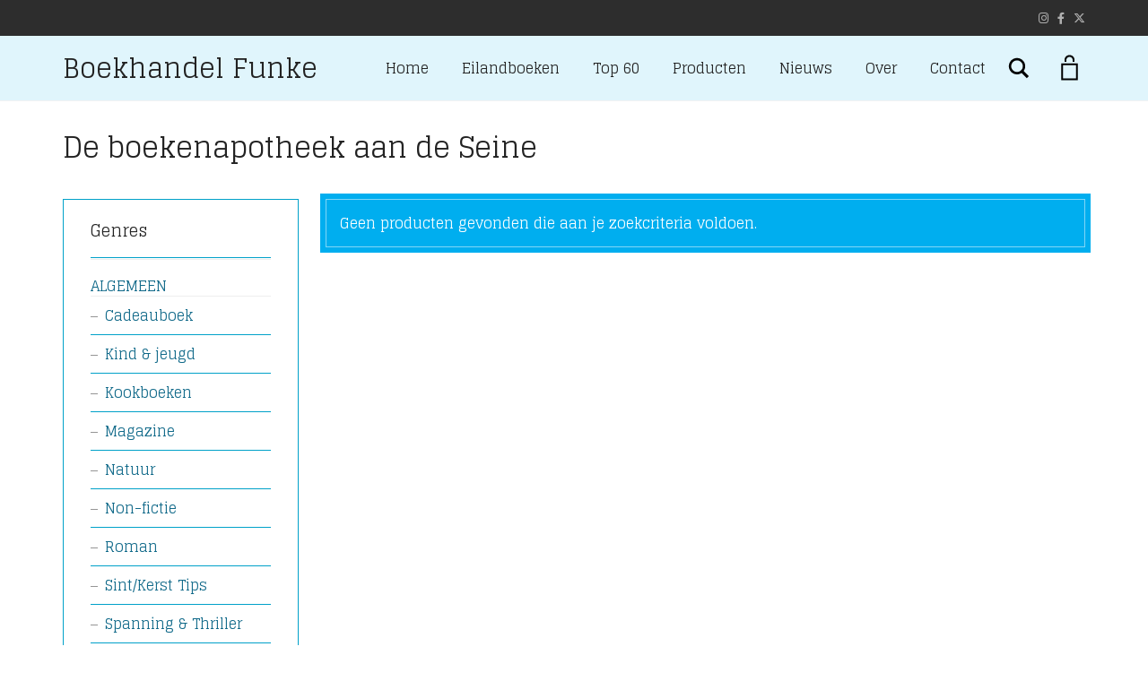

--- FILE ---
content_type: text/html; charset=UTF-8
request_url: https://boekhandelfunke.nl/product-tag/de-boekenapotheek-aan-de-seine/
body_size: 16808
content:
<!DOCTYPE html>
<html lang="nl-NL">
<head>
	<meta charset="UTF-8">
	<meta http-equiv="X-UA-Compatible" content="IE=edge">
	<meta name="viewport" content="width=device-width, initial-scale=1">
					<script>document.documentElement.className = document.documentElement.className + ' yes-js js_active js'</script>
			<title>De boekenapotheek aan de Seine &#8211; Boekhandel Funke</title>
<meta name='robots' content='max-image-preview:large' />
<link rel='dns-prefetch' href='//fonts.googleapis.com' />
<link rel='dns-prefetch' href='//www.googletagmanager.com' />
<link rel="alternate" type="application/rss+xml" title="Boekhandel Funke &raquo; feed" href="https://boekhandelfunke.nl/feed/" />
<link rel="alternate" type="application/rss+xml" title="Boekhandel Funke &raquo; reacties feed" href="https://boekhandelfunke.nl/comments/feed/" />
<link rel="alternate" type="application/rss+xml" title="Boekhandel Funke &raquo; De boekenapotheek aan de Seine Tag feed" href="https://boekhandelfunke.nl/product-tag/de-boekenapotheek-aan-de-seine/feed/" />
	<style>
	.laborator-admin-bar-menu {
		position: relative !important;
		display: inline-block;
		width: 16px !important;
		height: 16px !important;
		background: url(https://boekhandelfunke.nl/wp-content/themes/aurum/assets/images/laborator-icon.png) no-repeat 0px 0px !important;
		background-size: 16px !important;
		margin-right: 8px !important;
		top: 3px !important;
	}

	.rtl .laborator-admin-bar-menu {
		margin-right: 0 !important;
		margin-left: 8px !important;
	}

	#wp-admin-bar-laborator-options:hover .laborator-admin-bar-menu {
		background-position: 0 -32px !important;
	}

	.laborator-admin-bar-menu:before {
		display: none !important;
	}

	#toplevel_page_laborator_options .wp-menu-image {
		background: url(https://boekhandelfunke.nl/wp-content/themes/aurum/assets/images/laborator-icon.png) no-repeat 11px 8px !important;
		background-size: 16px !important;
	}

	#toplevel_page_laborator_options .wp-menu-image:before {
		display: none;
	}

	#toplevel_page_laborator_options .wp-menu-image img {
		display: none;
	}

	#toplevel_page_laborator_options:hover .wp-menu-image, #toplevel_page_laborator_options.wp-has-current-submenu .wp-menu-image {
		background-position: 11px -24px !important;
	}
	</style>
	<style id='wp-img-auto-sizes-contain-inline-css' type='text/css'>
img:is([sizes=auto i],[sizes^="auto," i]){contain-intrinsic-size:3000px 1500px}
/*# sourceURL=wp-img-auto-sizes-contain-inline-css */
</style>
<link rel='stylesheet' id='sbi_styles-css' href='https://boekhandelfunke.nl/wp-content/plugins/instagram-feed/css/sbi-styles.min.css?ver=6.10.0' type='text/css' media='all' />
<link rel='stylesheet' id='layerslider-css' href='https://boekhandelfunke.nl/wp-content/plugins/LayerSlider/assets/static/layerslider/css/layerslider.css?ver=7.14.4' type='text/css' media='all' />
<style id='wp-emoji-styles-inline-css' type='text/css'>

	img.wp-smiley, img.emoji {
		display: inline !important;
		border: none !important;
		box-shadow: none !important;
		height: 1em !important;
		width: 1em !important;
		margin: 0 0.07em !important;
		vertical-align: -0.1em !important;
		background: none !important;
		padding: 0 !important;
	}
/*# sourceURL=wp-emoji-styles-inline-css */
</style>
<link rel='stylesheet' id='wp-block-library-css' href='https://boekhandelfunke.nl/wp-includes/css/dist/block-library/style.min.css?ver=6.9' type='text/css' media='all' />
<link rel='stylesheet' id='wc-blocks-style-css' href='https://boekhandelfunke.nl/wp-content/plugins/woocommerce/assets/client/blocks/wc-blocks.css?ver=wc-10.4.3' type='text/css' media='all' />
<style id='global-styles-inline-css' type='text/css'>
:root{--wp--preset--aspect-ratio--square: 1;--wp--preset--aspect-ratio--4-3: 4/3;--wp--preset--aspect-ratio--3-4: 3/4;--wp--preset--aspect-ratio--3-2: 3/2;--wp--preset--aspect-ratio--2-3: 2/3;--wp--preset--aspect-ratio--16-9: 16/9;--wp--preset--aspect-ratio--9-16: 9/16;--wp--preset--color--black: #000000;--wp--preset--color--cyan-bluish-gray: #abb8c3;--wp--preset--color--white: #ffffff;--wp--preset--color--pale-pink: #f78da7;--wp--preset--color--vivid-red: #cf2e2e;--wp--preset--color--luminous-vivid-orange: #ff6900;--wp--preset--color--luminous-vivid-amber: #fcb900;--wp--preset--color--light-green-cyan: #7bdcb5;--wp--preset--color--vivid-green-cyan: #00d084;--wp--preset--color--pale-cyan-blue: #8ed1fc;--wp--preset--color--vivid-cyan-blue: #0693e3;--wp--preset--color--vivid-purple: #9b51e0;--wp--preset--gradient--vivid-cyan-blue-to-vivid-purple: linear-gradient(135deg,rgb(6,147,227) 0%,rgb(155,81,224) 100%);--wp--preset--gradient--light-green-cyan-to-vivid-green-cyan: linear-gradient(135deg,rgb(122,220,180) 0%,rgb(0,208,130) 100%);--wp--preset--gradient--luminous-vivid-amber-to-luminous-vivid-orange: linear-gradient(135deg,rgb(252,185,0) 0%,rgb(255,105,0) 100%);--wp--preset--gradient--luminous-vivid-orange-to-vivid-red: linear-gradient(135deg,rgb(255,105,0) 0%,rgb(207,46,46) 100%);--wp--preset--gradient--very-light-gray-to-cyan-bluish-gray: linear-gradient(135deg,rgb(238,238,238) 0%,rgb(169,184,195) 100%);--wp--preset--gradient--cool-to-warm-spectrum: linear-gradient(135deg,rgb(74,234,220) 0%,rgb(151,120,209) 20%,rgb(207,42,186) 40%,rgb(238,44,130) 60%,rgb(251,105,98) 80%,rgb(254,248,76) 100%);--wp--preset--gradient--blush-light-purple: linear-gradient(135deg,rgb(255,206,236) 0%,rgb(152,150,240) 100%);--wp--preset--gradient--blush-bordeaux: linear-gradient(135deg,rgb(254,205,165) 0%,rgb(254,45,45) 50%,rgb(107,0,62) 100%);--wp--preset--gradient--luminous-dusk: linear-gradient(135deg,rgb(255,203,112) 0%,rgb(199,81,192) 50%,rgb(65,88,208) 100%);--wp--preset--gradient--pale-ocean: linear-gradient(135deg,rgb(255,245,203) 0%,rgb(182,227,212) 50%,rgb(51,167,181) 100%);--wp--preset--gradient--electric-grass: linear-gradient(135deg,rgb(202,248,128) 0%,rgb(113,206,126) 100%);--wp--preset--gradient--midnight: linear-gradient(135deg,rgb(2,3,129) 0%,rgb(40,116,252) 100%);--wp--preset--font-size--small: 13px;--wp--preset--font-size--medium: 20px;--wp--preset--font-size--large: 36px;--wp--preset--font-size--x-large: 42px;--wp--preset--spacing--20: 0.44rem;--wp--preset--spacing--30: 0.67rem;--wp--preset--spacing--40: 1rem;--wp--preset--spacing--50: 1.5rem;--wp--preset--spacing--60: 2.25rem;--wp--preset--spacing--70: 3.38rem;--wp--preset--spacing--80: 5.06rem;--wp--preset--shadow--natural: 6px 6px 9px rgba(0, 0, 0, 0.2);--wp--preset--shadow--deep: 12px 12px 50px rgba(0, 0, 0, 0.4);--wp--preset--shadow--sharp: 6px 6px 0px rgba(0, 0, 0, 0.2);--wp--preset--shadow--outlined: 6px 6px 0px -3px rgb(255, 255, 255), 6px 6px rgb(0, 0, 0);--wp--preset--shadow--crisp: 6px 6px 0px rgb(0, 0, 0);}:where(.is-layout-flex){gap: 0.5em;}:where(.is-layout-grid){gap: 0.5em;}body .is-layout-flex{display: flex;}.is-layout-flex{flex-wrap: wrap;align-items: center;}.is-layout-flex > :is(*, div){margin: 0;}body .is-layout-grid{display: grid;}.is-layout-grid > :is(*, div){margin: 0;}:where(.wp-block-columns.is-layout-flex){gap: 2em;}:where(.wp-block-columns.is-layout-grid){gap: 2em;}:where(.wp-block-post-template.is-layout-flex){gap: 1.25em;}:where(.wp-block-post-template.is-layout-grid){gap: 1.25em;}.has-black-color{color: var(--wp--preset--color--black) !important;}.has-cyan-bluish-gray-color{color: var(--wp--preset--color--cyan-bluish-gray) !important;}.has-white-color{color: var(--wp--preset--color--white) !important;}.has-pale-pink-color{color: var(--wp--preset--color--pale-pink) !important;}.has-vivid-red-color{color: var(--wp--preset--color--vivid-red) !important;}.has-luminous-vivid-orange-color{color: var(--wp--preset--color--luminous-vivid-orange) !important;}.has-luminous-vivid-amber-color{color: var(--wp--preset--color--luminous-vivid-amber) !important;}.has-light-green-cyan-color{color: var(--wp--preset--color--light-green-cyan) !important;}.has-vivid-green-cyan-color{color: var(--wp--preset--color--vivid-green-cyan) !important;}.has-pale-cyan-blue-color{color: var(--wp--preset--color--pale-cyan-blue) !important;}.has-vivid-cyan-blue-color{color: var(--wp--preset--color--vivid-cyan-blue) !important;}.has-vivid-purple-color{color: var(--wp--preset--color--vivid-purple) !important;}.has-black-background-color{background-color: var(--wp--preset--color--black) !important;}.has-cyan-bluish-gray-background-color{background-color: var(--wp--preset--color--cyan-bluish-gray) !important;}.has-white-background-color{background-color: var(--wp--preset--color--white) !important;}.has-pale-pink-background-color{background-color: var(--wp--preset--color--pale-pink) !important;}.has-vivid-red-background-color{background-color: var(--wp--preset--color--vivid-red) !important;}.has-luminous-vivid-orange-background-color{background-color: var(--wp--preset--color--luminous-vivid-orange) !important;}.has-luminous-vivid-amber-background-color{background-color: var(--wp--preset--color--luminous-vivid-amber) !important;}.has-light-green-cyan-background-color{background-color: var(--wp--preset--color--light-green-cyan) !important;}.has-vivid-green-cyan-background-color{background-color: var(--wp--preset--color--vivid-green-cyan) !important;}.has-pale-cyan-blue-background-color{background-color: var(--wp--preset--color--pale-cyan-blue) !important;}.has-vivid-cyan-blue-background-color{background-color: var(--wp--preset--color--vivid-cyan-blue) !important;}.has-vivid-purple-background-color{background-color: var(--wp--preset--color--vivid-purple) !important;}.has-black-border-color{border-color: var(--wp--preset--color--black) !important;}.has-cyan-bluish-gray-border-color{border-color: var(--wp--preset--color--cyan-bluish-gray) !important;}.has-white-border-color{border-color: var(--wp--preset--color--white) !important;}.has-pale-pink-border-color{border-color: var(--wp--preset--color--pale-pink) !important;}.has-vivid-red-border-color{border-color: var(--wp--preset--color--vivid-red) !important;}.has-luminous-vivid-orange-border-color{border-color: var(--wp--preset--color--luminous-vivid-orange) !important;}.has-luminous-vivid-amber-border-color{border-color: var(--wp--preset--color--luminous-vivid-amber) !important;}.has-light-green-cyan-border-color{border-color: var(--wp--preset--color--light-green-cyan) !important;}.has-vivid-green-cyan-border-color{border-color: var(--wp--preset--color--vivid-green-cyan) !important;}.has-pale-cyan-blue-border-color{border-color: var(--wp--preset--color--pale-cyan-blue) !important;}.has-vivid-cyan-blue-border-color{border-color: var(--wp--preset--color--vivid-cyan-blue) !important;}.has-vivid-purple-border-color{border-color: var(--wp--preset--color--vivid-purple) !important;}.has-vivid-cyan-blue-to-vivid-purple-gradient-background{background: var(--wp--preset--gradient--vivid-cyan-blue-to-vivid-purple) !important;}.has-light-green-cyan-to-vivid-green-cyan-gradient-background{background: var(--wp--preset--gradient--light-green-cyan-to-vivid-green-cyan) !important;}.has-luminous-vivid-amber-to-luminous-vivid-orange-gradient-background{background: var(--wp--preset--gradient--luminous-vivid-amber-to-luminous-vivid-orange) !important;}.has-luminous-vivid-orange-to-vivid-red-gradient-background{background: var(--wp--preset--gradient--luminous-vivid-orange-to-vivid-red) !important;}.has-very-light-gray-to-cyan-bluish-gray-gradient-background{background: var(--wp--preset--gradient--very-light-gray-to-cyan-bluish-gray) !important;}.has-cool-to-warm-spectrum-gradient-background{background: var(--wp--preset--gradient--cool-to-warm-spectrum) !important;}.has-blush-light-purple-gradient-background{background: var(--wp--preset--gradient--blush-light-purple) !important;}.has-blush-bordeaux-gradient-background{background: var(--wp--preset--gradient--blush-bordeaux) !important;}.has-luminous-dusk-gradient-background{background: var(--wp--preset--gradient--luminous-dusk) !important;}.has-pale-ocean-gradient-background{background: var(--wp--preset--gradient--pale-ocean) !important;}.has-electric-grass-gradient-background{background: var(--wp--preset--gradient--electric-grass) !important;}.has-midnight-gradient-background{background: var(--wp--preset--gradient--midnight) !important;}.has-small-font-size{font-size: var(--wp--preset--font-size--small) !important;}.has-medium-font-size{font-size: var(--wp--preset--font-size--medium) !important;}.has-large-font-size{font-size: var(--wp--preset--font-size--large) !important;}.has-x-large-font-size{font-size: var(--wp--preset--font-size--x-large) !important;}
/*# sourceURL=global-styles-inline-css */
</style>

<style id='classic-theme-styles-inline-css' type='text/css'>
/*! This file is auto-generated */
.wp-block-button__link{color:#fff;background-color:#32373c;border-radius:9999px;box-shadow:none;text-decoration:none;padding:calc(.667em + 2px) calc(1.333em + 2px);font-size:1.125em}.wp-block-file__button{background:#32373c;color:#fff;text-decoration:none}
/*# sourceURL=/wp-includes/css/classic-themes.min.css */
</style>
<style id='woocommerce-inline-inline-css' type='text/css'>
.woocommerce form .form-row .required { visibility: visible; }
/*# sourceURL=woocommerce-inline-inline-css */
</style>
<link rel='stylesheet' id='jquery-selectBox-css' href='https://boekhandelfunke.nl/wp-content/plugins/yith-woocommerce-wishlist/assets/css/jquery.selectBox.css?ver=1.2.0' type='text/css' media='all' />
<link rel='stylesheet' id='woocommerce_prettyPhoto_css-css' href='//boekhandelfunke.nl/wp-content/plugins/woocommerce/assets/css/prettyPhoto.css?ver=3.1.6' type='text/css' media='all' />
<link rel='stylesheet' id='yith-wcwl-main-css' href='https://boekhandelfunke.nl/wp-content/plugins/yith-woocommerce-wishlist/assets/css/style.css?ver=4.11.0' type='text/css' media='all' />
<style id='yith-wcwl-main-inline-css' type='text/css'>
 :root { --color-add-to-wishlist-background: #333333; --color-add-to-wishlist-text: #FFFFFF; --color-add-to-wishlist-border: #333333; --color-add-to-wishlist-background-hover: #333333; --color-add-to-wishlist-text-hover: #FFFFFF; --color-add-to-wishlist-border-hover: #333333; --rounded-corners-radius: 16px; --color-add-to-cart-background: #333333; --color-add-to-cart-text: #FFFFFF; --color-add-to-cart-border: #333333; --color-add-to-cart-background-hover: #4F4F4F; --color-add-to-cart-text-hover: #FFFFFF; --color-add-to-cart-border-hover: #4F4F4F; --add-to-cart-rounded-corners-radius: 16px; --color-button-style-1-background: #333333; --color-button-style-1-text: #FFFFFF; --color-button-style-1-border: #333333; --color-button-style-1-background-hover: #4F4F4F; --color-button-style-1-text-hover: #FFFFFF; --color-button-style-1-border-hover: #4F4F4F; --color-button-style-2-background: #333333; --color-button-style-2-text: #FFFFFF; --color-button-style-2-border: #333333; --color-button-style-2-background-hover: #4F4F4F; --color-button-style-2-text-hover: #FFFFFF; --color-button-style-2-border-hover: #4F4F4F; --color-wishlist-table-background: #FFFFFF; --color-wishlist-table-text: #6d6c6c; --color-wishlist-table-border: #FFFFFF; --color-headers-background: #F4F4F4; --color-share-button-color: #FFFFFF; --color-share-button-color-hover: #FFFFFF; --color-fb-button-background: #39599E; --color-fb-button-background-hover: #595A5A; --color-tw-button-background: #45AFE2; --color-tw-button-background-hover: #595A5A; --color-pr-button-background: #AB2E31; --color-pr-button-background-hover: #595A5A; --color-em-button-background: #FBB102; --color-em-button-background-hover: #595A5A; --color-wa-button-background: #00A901; --color-wa-button-background-hover: #595A5A; --feedback-duration: 3s } 
 :root { --color-add-to-wishlist-background: #333333; --color-add-to-wishlist-text: #FFFFFF; --color-add-to-wishlist-border: #333333; --color-add-to-wishlist-background-hover: #333333; --color-add-to-wishlist-text-hover: #FFFFFF; --color-add-to-wishlist-border-hover: #333333; --rounded-corners-radius: 16px; --color-add-to-cart-background: #333333; --color-add-to-cart-text: #FFFFFF; --color-add-to-cart-border: #333333; --color-add-to-cart-background-hover: #4F4F4F; --color-add-to-cart-text-hover: #FFFFFF; --color-add-to-cart-border-hover: #4F4F4F; --add-to-cart-rounded-corners-radius: 16px; --color-button-style-1-background: #333333; --color-button-style-1-text: #FFFFFF; --color-button-style-1-border: #333333; --color-button-style-1-background-hover: #4F4F4F; --color-button-style-1-text-hover: #FFFFFF; --color-button-style-1-border-hover: #4F4F4F; --color-button-style-2-background: #333333; --color-button-style-2-text: #FFFFFF; --color-button-style-2-border: #333333; --color-button-style-2-background-hover: #4F4F4F; --color-button-style-2-text-hover: #FFFFFF; --color-button-style-2-border-hover: #4F4F4F; --color-wishlist-table-background: #FFFFFF; --color-wishlist-table-text: #6d6c6c; --color-wishlist-table-border: #FFFFFF; --color-headers-background: #F4F4F4; --color-share-button-color: #FFFFFF; --color-share-button-color-hover: #FFFFFF; --color-fb-button-background: #39599E; --color-fb-button-background-hover: #595A5A; --color-tw-button-background: #45AFE2; --color-tw-button-background-hover: #595A5A; --color-pr-button-background: #AB2E31; --color-pr-button-background-hover: #595A5A; --color-em-button-background: #FBB102; --color-em-button-background-hover: #595A5A; --color-wa-button-background: #00A901; --color-wa-button-background-hover: #595A5A; --feedback-duration: 3s } 
/*# sourceURL=yith-wcwl-main-inline-css */
</style>
<link rel='stylesheet' id='icons-fontawesome-css' href='https://boekhandelfunke.nl/wp-content/themes/aurum/assets/css/fonts/font-awesome/css/font-awesome.min.css' type='text/css' media='all' />
<link rel='stylesheet' id='icons-aurum-css' href='https://boekhandelfunke.nl/wp-content/themes/aurum/assets/css/fonts/aurum-icons/font-icons.css' type='text/css' media='all' />
<link rel='stylesheet' id='bootstrap-css' href='https://boekhandelfunke.nl/wp-content/themes/aurum/assets/css/bootstrap.css?ver=4.0.10.1760444644' type='text/css' media='all' />
<link rel='stylesheet' id='aurum-main-css' href='https://boekhandelfunke.nl/wp-content/themes/aurum/assets/css/aurum.css?ver=4.0.10.1760444644' type='text/css' media='all' />
<link rel='stylesheet' id='custom-skin-css' href='https://boekhandelfunke.nl/wp-content/themes/aurum-child/custom-skin.css?ver=2e0c376497fccab5a9f3b140a49127a2' type='text/css' media='all' />
<link rel='stylesheet' id='primary-font-css' href='https://fonts.googleapis.com/css?family=Glegoo&#038;subset=latin&#038;ver=6.9' type='text/css' media='all' />
<link rel='stylesheet' id='heading-font-css' href='https://fonts.googleapis.com/css?family=Glegoo&#038;ver=6.9' type='text/css' media='all' />
<link rel='stylesheet' id='mollie-applepaydirect-css' href='https://boekhandelfunke.nl/wp-content/plugins/mollie-payments-for-woocommerce/public/css/mollie-applepaydirect.min.css?ver=1765824398' type='text/css' media='screen' />
<link rel='stylesheet' id='aurum-child-css' href='https://boekhandelfunke.nl/wp-content/themes/aurum-child/style.css?ver=6.9' type='text/css' media='all' />
	<script type="text/javascript">
		var ajaxurl = ajaxurl || 'https://boekhandelfunke.nl/wp-admin/admin-ajax.php';
	</script>
	<script type="text/javascript" src="https://boekhandelfunke.nl/wp-includes/js/jquery/jquery.min.js?ver=3.7.1" id="jquery-core-js"></script>
<script type="text/javascript" src="https://boekhandelfunke.nl/wp-includes/js/jquery/jquery-migrate.min.js?ver=3.4.1" id="jquery-migrate-js"></script>
<script type="text/javascript" src="https://boekhandelfunke.nl/wp-content/plugins/woocommerce/assets/js/jquery-blockui/jquery.blockUI.min.js?ver=2.7.0-wc.10.4.3" id="wc-jquery-blockui-js" data-wp-strategy="defer"></script>
<script type="text/javascript" id="wc-add-to-cart-js-extra">
/* <![CDATA[ */
var wc_add_to_cart_params = {"ajax_url":"/wp-admin/admin-ajax.php","wc_ajax_url":"/?wc-ajax=%%endpoint%%","i18n_view_cart":"Bekijk winkelwagen","cart_url":"https://boekhandelfunke.nl/cart/","is_cart":"","cart_redirect_after_add":"no"};
//# sourceURL=wc-add-to-cart-js-extra
/* ]]> */
</script>
<script type="text/javascript" src="https://boekhandelfunke.nl/wp-content/plugins/woocommerce/assets/js/frontend/add-to-cart.min.js?ver=10.4.3" id="wc-add-to-cart-js" data-wp-strategy="defer"></script>
<script type="text/javascript" src="https://boekhandelfunke.nl/wp-content/plugins/woocommerce/assets/js/js-cookie/js.cookie.min.js?ver=2.1.4-wc.10.4.3" id="wc-js-cookie-js" defer="defer" data-wp-strategy="defer"></script>
<script type="text/javascript" id="woocommerce-js-extra">
/* <![CDATA[ */
var woocommerce_params = {"ajax_url":"/wp-admin/admin-ajax.php","wc_ajax_url":"/?wc-ajax=%%endpoint%%","i18n_password_show":"Wachtwoord weergeven","i18n_password_hide":"Wachtwoord verbergen"};
//# sourceURL=woocommerce-js-extra
/* ]]> */
</script>
<script type="text/javascript" src="https://boekhandelfunke.nl/wp-content/plugins/woocommerce/assets/js/frontend/woocommerce.min.js?ver=10.4.3" id="woocommerce-js" defer="defer" data-wp-strategy="defer"></script>
<script type="text/javascript" src="https://boekhandelfunke.nl/wp-content/plugins/js_composer/assets/js/vendors/woocommerce-add-to-cart.js?ver=8.4.1" id="vc_woocommerce-add-to-cart-js-js"></script>
<script></script><meta name="generator" content="Powered by LayerSlider 7.14.4 - Build Heros, Sliders, and Popups. Create Animations and Beautiful, Rich Web Content as Easy as Never Before on WordPress." />
<!-- LayerSlider updates and docs at: https://layerslider.com -->
<link rel="https://api.w.org/" href="https://boekhandelfunke.nl/wp-json/" /><link rel="alternate" title="JSON" type="application/json" href="https://boekhandelfunke.nl/wp-json/wp/v2/product_tag/2182" /><link rel="EditURI" type="application/rsd+xml" title="RSD" href="https://boekhandelfunke.nl/xmlrpc.php?rsd" />
<meta name="generator" content="WordPress 6.9" />
<meta name="generator" content="WooCommerce 10.4.3" />
<meta name="generator" content="Site Kit by Google 1.160.1" />
<!-- This website runs the Product Feed PRO for WooCommerce by AdTribes.io plugin - version woocommercesea_option_installed_version -->
		<!-- Favicons -->
					<link rel="shortcut icon" href="//boekhandelfunke.nl/wp-content/uploads/2020/08/Funke-favicon.png">
							<link rel="apple-touch-icon" href="//boekhandelfunke.nl/wp-content/uploads/2020/08/cropped-Funke-favicon-2.png">
			<link rel="apple-touch-icon" sizes="180x180" href="//boekhandelfunke.nl/wp-content/uploads/2020/08/cropped-Funke-favicon-2.png">
						<style>
			h1, h2, h3, h4, h5, h6,
			.up,
			.to-uppercase,
			.breadcrumb,
			.tooltip-inner,
			.header-menu .lab-mini-cart .cart_list li .product-details a span,
			.header-menu .lab-mini-cart .cart_list li .product-details .quantity,
			.header-menu .lab-mini-cart .total,
			header.site-header ul.nav li a,
			header.site-header div.nav > ul li a,
			header.mobile-menu div.mobile-menu > ul li,
			header.mobile-menu ul.mobile-menu li,
			.chosen-container .chosen-results li,
			.search .search-results-list .search-results li .post-details .meta,
			.sidebar .sidebar-entry.widget_shopping_cart .total strong,
			.top-menu--cart-totals,
			.top-menu--link,
			.top-menu--widget-current-date,
			.top-menu--widget-menu .menu li,
			.top-menu--widget-wpml-currency-switcher .wcml-dropdown,
			.top-menu--widget-wpml-language-switcher .wpml-ls-legacy-list-horizontal li a,
			.sidebar .sidebar-entry ul li,
			#yith-wcwl-popup-message,
			.shop-empty-cart-page .cart-empty-title p a,
			.header-menu .lab-mini-cart .cart_list li.empty,
			.search .search-header .tabs a,
			.banner .button_outer .button_inner .banner-content strong,
			.banner .button_outer .button_inner .banner-content span,
			.sidebar .sidebar-entry ul li,
			.page-container .wpb_content_element.lab_wpb_testimonials .testimonials-inner .testimonial-entry .testimonial-blockquote cite,
			.woocommerce #place_order,
			.woocommerce .coupon-form .coupon .woocommerce-error,
			.woocommerce .coupon-form .coupon .woocommerce-info,
			.woocommerce .coupon-form .coupon .woocommerce-message,
			.woocommerce .cross-sells .product-item .product-link .button,
			.woocommerce .products .product .item-info a[data-product_id].is-textual,
			.woocommerce .single-product .product-type-external .cart .single_add_to_cart_button,
			.woocommerce .summary form.cart .button,
			.woocommerce .woocommerce-cart-form table.wishlist_table tbody tr td.product-add-to-cart .button,
			.woocommerce .woocommerce-cart-form table.wishlist_table thead tr td.product-add-to-cart .button,
			.woocommerce .woocommerce-cart-form table.wishlist_table thead tr th,
			.woocommerce .woocommerce-order-details .order-again .button,
			.woocommerce-breadcrumb,
			.woocommerce .icon-button .title,
			.woocommerce .woocommerce-cart-form .shop_table td .name,
			.woocommerce .shop_attributes td,
			.woocommerce .shop_attributes th,
			.woocommerce .summary form.cart .variations .label,
			.woocommerce .summary form.cart .reset_variations,
			.woocommerce .woocommerce-cart-form .shop_table th,
			.woocommerce #order_review .shop_table tr td,
			.woocommerce #order_review .shop_table tr th,
			.woocommerce .cart_totals .shop_table tr td,
			.woocommerce .cart_totals .shop_table tr th,
			.woocommerce .woocommerce-MyAccount-links {
				text-transform: uppercase;
			}
		</style>
		<style id="theme-custom-css">
h1, h2, h3, h4, h5, h6, .shop .shop-item .item-info span {text-transform: none !important;}a:hover, a:focus  {text-decoration: none !important;}h3 {font-size: 18px !important}::selection {background: #dd1f26 !important;}.sidebar .sidebar-entry ul li.current-cat>a, .sidebar .sidebar-entry ul li a:hover {color: #dd1f26 !important;}section.blog .post .post-image .thumb-hover {display: none !important;}header.site-header.header-type-1, header.mobile-menu .mobile-logo {background: #e0f5fc !important;}header .current-menu-item {background: #89adbfb3;}header.site-header ul.nav>li>a:after, header.site-header div.nav>ul>li>a:after {display: none !important;}header.site-header ul.nav li a, header.site-header div.nav>ul li a:focus {text-decoration: none !important;}header.site-header ul.nav>li>a:hover, header.site-header div.nav>ul>li>a:hover {background: transparent !important;color: #FFF !important;}header.site-header ul.nav>li>a:hover, header.site-header div.nav>ul>li>a:hover {text-decoration: none !important;}header.site-header ul.nav li a, header.site-header div.nav>ul li a {text-transform: none !important;}header.site-header ul.nav li a, header.site-header div.nav>ul li a {background: none;}header.site-header .header-widgets .cart-counter .badge {background: #dd1f26 !important;}.header-menu .lab-mini-cart .cart_list li .product-details a {white-space: nowrap;overflow: hidden;text-overflow: ellipsis}header.site-header ul.nav li a, header.site-header div.nav>ul li a {background: none;}.shop #review_form_wrapper .comment-form-rating .stars.has-rating span a:before {color: #e2182b;}.shop .shop-item .item-info .price>del {color: rgba(255,255,255,0.5) !important;}.shop .shop-item .item-info .add-to-cart {display: none !important;}footer.site-footer .footer-widgets .sidebar ul li {text-transform: none !important;}.sidebar .sidebar-entry ul li>a {text-transform: none !important;}.page-container {margin-top: 0px !important;}header.site-header div.nav>ul>li>a, header.site-header ul.nav>li>a {    padding-left: 16px;padding-right: 16px;}input[type=checkbox], input[type=radio] {    border-color: #000000;}.cart_totals .woocommerce-shipping-totals th {padding-right:20px!important;}.cart_totals .woocommerce-shipping-totals p {text-align: left;}.cart_totals .woocommerce-shipping-totals li {text-align:left;padding-bottom:10px;}.cart_totals .woocommerce-shipping-totals li label {display:inline;}
</style>	<noscript><style>.woocommerce-product-gallery{ opacity: 1 !important; }</style></noscript>
	<meta name="generator" content="Powered by WPBakery Page Builder - drag and drop page builder for WordPress."/>
<style id="theme-fonts-css">.primary-font, body, div, div *, p {font-family: 'Glegoo', serif;;}.heading-font,header.site-header,header.site-header .logo.text-logo a,header.mobile-menu .mobile-logo .logo.text-logo a,.top-menu,footer.site-footer,footer.site-footer .footer-widgets .sidebar.widget_search #searchsubmit.btn-bordered,.contact-page .contact-form label,.breadcrumb,.woocommerce-breadcrumb,section.blog .post .comments .comment + .comment-respond #cancel-comment-reply-link,section.blog .post .comments .comment-respond label,section.blog .post .comments .comment-respond #submit.btn-bordered,section.blog .post-password-form label,section.blog .post-password-form input[type="submit"].btn-bordered,.woocommerce .woocommerce-MyAccount-links,.woocommerce .woocommerce-orders-table th,.woocommerce .woocommerce-orders-table td,.woocommerce .woocommerce-shop-header--title .woocommerce-result-count,.woocommerce .button,.woocommerce .quantity.buttons_added input.input-text,.woocommerce .icon-button .title,.woocommerce #order_review .shop_table tr td,.woocommerce .cart_totals .shop_table tr td,.woocommerce #order_review .shop_table tr th,.woocommerce .cart_totals .shop_table tr th,.woocommerce-notice,.woocommerce .products .product .item-info span,.woocommerce .summary .price,.woocommerce .summary form.cart .variations .label,.woocommerce .summary form.cart .variations div.variation-select,.woocommerce .summary .product_meta > span,.woocommerce .summary .product_meta .wcml_currency_switcher,.woocommerce .summary .group_table .woocommerce-grouped-product-list-item__price,.woocommerce .summary .yith-wcwl-add-to-wishlist .yith-wcwl-add-button .add_to_wishlist.btn-bordered,.woocommerce .summary .yith-wcwl-add-to-wishlist .yith-wcwl-wishlistexistsbrowse a.btn-bordered,.woocommerce .summary .yith-wcwl-add-to-wishlist .yith-wcwl-wishlistaddedbrowse a.btn-bordered,.woocommerce .order-info,.woocommerce .cross-sells .product-item .product-details .price,.woocommerce .woocommerce-cart-form .shop_table th,.woocommerce .woocommerce-cart-form .shop_table td,.woocommerce .woocommerce-cart-form .shop_table td > .price,.woocommerce .woocommerce-cart-form table.wishlist_table thead tr th,#yith-wcwl-popup-message,.woocommerce .woocommerce-checkout .order-totals-column .lost-password,.woocommerce-order-pay #order_review .lost-password,.header-menu .lab-mini-cart .total,.sidebar .sidebar-entry,.sidebar .sidebar-entry select,.sidebar .sidebar-entry.widget_search #searchsubmit.btn-bordered,.sidebar .sidebar-entry.widget_product_search #searchsubmit.btn-bordered,.sidebar .sidebar-entry .woocommerce-product-search [type="submit"].btn-bordered,.sidebar .sidebar-entry.widget_wysija .wysija-submit.btn-bordered,.sidebar .sidebar-entry.widget_shopping_cart .total,.sidebar .sidebar-entry.widget_shopping_cart .buttons .button.btn-bordered,.sidebar .sidebar-entry .price_slider_wrapper .price_slider_amount .button.btn-bordered,.sidebar .sidebar-list li,.bordered-block .lost-password,.page-heading small p,h1,h2,h3,h4,h5,h6,.btn.btn-bordered,.dropdown-menu,.nav-tabs > li > a,.alert,.form-control,.banner .button_outer .button_inner .banner-content strong,.table > thead > tr > th,.tooltip-inner,.search .search-header,.page-container .vc_tta-tabs.vc_tta-style-theme-styled .vc_tta-tabs-list .vc_tta-tab a,.page-container .wpb_content_element.wpb_tabs .ui-tabs .wpb_tabs_nav li a,.page-container .wpb_content_element.wpb_tour .wpb_tabs_nav li a,.page-container .wpb_content_element.lab_wpb_image_banner .banner-text-content,.page-container .wpb_content_element.alert p,.page-container .wpb_content_element.lab_wpb_products_carousel .products-loading,.page-container .wpb_content_element.lab_wpb_testimonials .testimonials-inner .testimonial-entry .testimonial-blockquote,.page-container .feature-tab .title,.page-container .vc_progress_bar .vc_single_bar .vc_label,.pagination > a,.pagination > span,.woocommerce .commentlist .comment_container .comment-text .meta,.woocommerce #review_form_wrapper .comment-form-rating label,.woocommerce #review_form_wrapper .form-submit [type="submit"].btn-bordered,.woocommerce .shop_attributes th,.woocommerce .shop_attributes td,.woocommerce dl.variation dt,.woocommerce dl.variation dd,.woocommerce .order-details-list li,.woocommerce .bacs_details li,.woocommerce .digital-downloads li .count,.woocommerce legend,.shop-empty-cart-page .cart-empty-title p a,.woocommerce-info,.woocommerce-message,.woocommerce-error {font-family: 'Glegoo', serif;;}</style><link rel="icon" href="https://boekhandelfunke.nl/wp-content/uploads/2020/08/cropped-Funke-favicon-2-32x32.png" sizes="32x32" />
<link rel="icon" href="https://boekhandelfunke.nl/wp-content/uploads/2020/08/cropped-Funke-favicon-2-192x192.png" sizes="192x192" />
<link rel="apple-touch-icon" href="https://boekhandelfunke.nl/wp-content/uploads/2020/08/cropped-Funke-favicon-2-180x180.png" />
<meta name="msapplication-TileImage" content="https://boekhandelfunke.nl/wp-content/uploads/2020/08/cropped-Funke-favicon-2-270x270.png" />
<noscript><style> .wpb_animate_when_almost_visible { opacity: 1; }</style></noscript></head>
	<body class="archive tax-product_tag term-de-boekenapotheek-aan-de-seine term-2182 wp-theme-aurum wp-child-theme-aurum-child theme-aurum woocommerce woocommerce-page woocommerce-no-js wpb-js-composer js-comp-ver-8.4.1 vc_responsive">
		
		<header class="site-header header-type-1 sticky">

	<div class="top-menu top-menu--dark">
	
	<div class="container">
		
		<div class="row">
		
						
						<div class="col right">
				
				<div class="top-menu--widget top-menu--widget-social-networks"><ul class="social-networks"><li><a href="https://www.instagram.com/boekhandelfunke/" title="Instagram" target="_blank"><i class="fa fa-instagram"></i></a></li><li><a href="https://www.facebook.com/BoekhandelFunke/" title="Facebook" target="_blank"><i class="fa fa-facebook"></i></a></li><li><a href="https://twitter.com/boekhandelfunke" title="Twitter" target="_blank"><i class="fa fa-x-twitter"></i></a></li></ul></div>				
			</div>
						
		</div>
		
	</div>
	
</div>
	<div class="container">
		<div class="row">
			<div class="col-sm-12">

				<div class="header-menu">

					<div class="logo text-logo">

	<a href="https://boekhandelfunke.nl">
			Boekhandel Funke		</a>
	
	
</div>
<nav class="main-menu" role="navigation">
	<ul id="menu-main-menu" class="nav"><li id="menu-item-391" class="menu-item menu-item-type-post_type menu-item-object-page menu-item-home menu-item-391"><a href="https://boekhandelfunke.nl/">Home</a></li>
<li id="menu-item-754" class="menu-item menu-item-type-custom menu-item-object-custom menu-item-754"><a href="http://boekhandelfunke.nl/product-categorie/eilandboeken/">Eilandboeken</a></li>
<li id="menu-item-753" class="menu-item menu-item-type-custom menu-item-object-custom menu-item-753"><a href="http://boekhandelfunke.nl/product-categorie/algemeen/top-10-boeken/">Top 60</a></li>
<li id="menu-item-535" class="menu-item menu-item-type-custom menu-item-object-custom menu-item-535"><a href="http://boekhandelfunke.nl/product-categorie/eilandproducten/">Producten</a></li>
<li id="menu-item-392" class="menu-item menu-item-type-post_type menu-item-object-page menu-item-392"><a href="https://boekhandelfunke.nl/boekennieuws-van-terschelling/">Nieuws</a></li>
<li id="menu-item-389" class="menu-item menu-item-type-post_type menu-item-object-page menu-item-389"><a href="https://boekhandelfunke.nl/over-boekhandel-funke-terschelling/">Over</a></li>
<li id="menu-item-453" class="menu-item menu-item-type-post_type menu-item-object-page menu-item-453"><a href="https://boekhandelfunke.nl/contact/">Contact</a></li>
</ul>	
	
	</nav>
					<div class="header-links">

	<ul class="header-widgets">
				<li>

			<form action="https://boekhandelfunke.nl" method="get" class="search-form" enctype="application/x-www-form-urlencoded">

				<div class="search-input-env">
					<input type="text" class="form-control search-input" name="s" placeholder="Search..." value="">
				</div>
				
				
				<a href="#" class="search-btn">
					<svg version="1.1" xmlns="http://www.w3.org/2000/svg" x="0px" y="0px"

	 width="24px" height="24px" viewBox="0 0 512 512" enable-background="new 0 0 512 512" xml:space="preserve">

<path id="search-svg" d="M460.355,421.59L353.844,315.078c20.041-27.553,31.885-61.437,31.885-98.037

	C385.729,124.934,310.793,50,218.686,50C126.58,50,51.645,124.934,51.645,217.041c0,92.106,74.936,167.041,167.041,167.041

	c34.912,0,67.352-10.773,94.184-29.158L419.945,462L460.355,421.59z M100.631,217.041c0-65.096,52.959-118.056,118.055-118.056

	c65.098,0,118.057,52.959,118.057,118.056c0,65.096-52.959,118.056-118.057,118.056C153.59,335.097,100.631,282.137,100.631,217.041

	z"/>

</svg>

					<span class="sr-only">Search</span>
				</a>

			</form>

		</li>
		
				<li>
			<a class="cart-counter" href="https://boekhandelfunke.nl/cart/">
									<span class="badge items-count">0</span>
								
				<svg version="1.1" xmlns="http://www.w3.org/2000/svg" x="0px" y="0px"
	 width="24px" height="24px" viewBox="0 0 512 512" enable-background="new 0 0 512 512" xml:space="preserve">
<path id="cart_5-svg" d="M361.5,215.333V432h-211V215.333H361.5 M391.5,185.333h-271V462h271V185.333L391.5,185.333z
	 M204,160.333V132c0-28.673,23.327-52,52-52s52,23.327,52,52v28.333h30V132c0-45.287-36.713-82-82-82s-82,36.713-82,82v28.333H204z"
	/>
</svg>
			</a>

			<div class="woocommerce lab-mini-cart">
				<div class="cart-is-loading">Loading cart contents...</div>
			</div>
		</li>
			</ul>

</div>
				</div>

			</div>
		</div>
	</div>

	
</header>

<header class="mobile-menu">

	<section class="mobile-logo">
	
		<div class="logo text-logo">

	<a href="https://boekhandelfunke.nl">
			Boekhandel Funke		</a>
	
	
</div>
		<section class="cart-info">
			<a class="cart-counter cart-zero" href="https://boekhandelfunke.nl/cart/">
				<i class="cart-icon"><svg version="1.1" xmlns="http://www.w3.org/2000/svg" x="0px" y="0px"
	 width="35px" height="35px" viewBox="0 0 512 512" enable-background="new 0 0 512 512" xml:space="preserve">
<path id="cart-info-icon" d="M361.5,215.333V432h-211V215.333H361.5 M391.5,185.333h-271V462h271V185.333L391.5,185.333z
	 M204,160.333V132c0-28.673,23.327-52,52-52s52,23.327,52,52v28.333h30V132c0-45.287-36.713-82-82-82s-82,36.713-82,82v28.333H204z"
	/>
</svg>
</i>
				<strong>Cart</strong>
				<span class="badge items-count">0</span>
			</a>
		</section>
		
		<div class="mobile-toggles">
			<a class="toggle-menu" href="#">
				<svg version="1.1" xmlns="http://www.w3.org/2000/svg" x="0px" y="0px"
	 width="24px" height="24px" viewBox="0 0 512 512" enable-background="new 0 0 512 512" xml:space="preserve">
<path id="toggle-menu-svg" d="M462,163.5H50v-65h412V163.5z M462,223.5H50v65h412V223.5z M462,348.5H50v65h412V348.5z"/>
</svg>
				<span class="sr-only">Toggle Menu</span>
			</a>
		</div>

	</section>

	<section class="mobile-menu--content">
		
			
				<div class="search-site">
			
					<form action="https://boekhandelfunke.nl" method="get" class="search-form" enctype="application/x-www-form-urlencoded">

	<div class="search-input-env">
		<input type="text" class="form-control search-input" name="s" placeholder="Search..." value="">
				
		
		<button type="submit" class="btn btn-link mobile-search-button">
			<svg version="1.1" xmlns="http://www.w3.org/2000/svg" x="0px" y="0px"

	 width="24px" height="24px" viewBox="0 0 512 512" enable-background="new 0 0 512 512" xml:space="preserve">

<path id="search-svg" d="M460.355,421.59L353.844,315.078c20.041-27.553,31.885-61.437,31.885-98.037

	C385.729,124.934,310.793,50,218.686,50C126.58,50,51.645,124.934,51.645,217.041c0,92.106,74.936,167.041,167.041,167.041

	c34.912,0,67.352-10.773,94.184-29.158L419.945,462L460.355,421.59z M100.631,217.041c0-65.096,52.959-118.056,118.055-118.056

	c65.098,0,118.057,52.959,118.057,118.056c0,65.096-52.959,118.056-118.057,118.056C153.59,335.097,100.631,282.137,100.631,217.041

	z"/>

</svg>

		</button>
	</div>

</form>			
				</div>
				<ul id="menu-main-menu-1" class="mobile-menu"><li class="menu-item menu-item-type-post_type menu-item-object-page menu-item-home menu-item-391"><a href="https://boekhandelfunke.nl/">Home</a></li>
<li class="menu-item menu-item-type-custom menu-item-object-custom menu-item-754"><a href="http://boekhandelfunke.nl/product-categorie/eilandboeken/">Eilandboeken</a></li>
<li class="menu-item menu-item-type-custom menu-item-object-custom menu-item-753"><a href="http://boekhandelfunke.nl/product-categorie/algemeen/top-10-boeken/">Top 60</a></li>
<li class="menu-item menu-item-type-custom menu-item-object-custom menu-item-535"><a href="http://boekhandelfunke.nl/product-categorie/eilandproducten/">Producten</a></li>
<li class="menu-item menu-item-type-post_type menu-item-object-page menu-item-392"><a href="https://boekhandelfunke.nl/boekennieuws-van-terschelling/">Nieuws</a></li>
<li class="menu-item menu-item-type-post_type menu-item-object-page menu-item-389"><a href="https://boekhandelfunke.nl/over-boekhandel-funke-terschelling/">Over</a></li>
<li class="menu-item menu-item-type-post_type menu-item-object-page menu-item-453"><a href="https://boekhandelfunke.nl/contact/">Contact</a></li>
</ul><div class="top-menu top-menu--light">
	
	<div class="container">
		
		<div class="row">
		
						
						<div class="col right">
				
				<div class="top-menu--widget top-menu--widget-social-networks"><ul class="social-networks"><li><a href="https://www.instagram.com/boekhandelfunke/" title="Instagram" target="_blank"><i class="fa fa-instagram"></i></a></li><li><a href="https://www.facebook.com/BoekhandelFunke/" title="Facebook" target="_blank"><i class="fa fa-facebook"></i></a></li><li><a href="https://twitter.com/boekhandelfunke" title="Twitter" target="_blank"><i class="fa fa-x-twitter"></i></a></li></ul></div>				
			</div>
						
		</div>
		
	</div>
	
</div>		
	</div>

</header><div id="primary" class="content-area"><main id="main" class="site-main" role="main">	<div class="woocommerce-shop-header woocommerce-shop-header--columned">
		
		<div class="woocommerce-shop-header--title">
			
			<h1 class="page-title">
				De boekenapotheek aan de Seine	
								<small></small>
							</h1>
			
		</div>
		
				
			<div class="woocommerce-shop-header--sorting">
							</div>
		
			</div>
	    <div class="products-archive products-archive--has-sidebar products-archive--sidebar-left">

    <div class="products-archive--products">
	<div class="woocommerce-no-products-found">
	
	<div class="woocommerce-info" role="status">
		Geen producten gevonden die aan je zoekcriteria voldoen.	</div>
</div>
    </div>

	
		<div class="products-archive--sidebar">

	<div class="sidebar">
		
		<div class="widget sidebar-entry woocommerce widget_product_categories woocommerce_product_categories-1"><h3 class="sidebar-entry-title">Genres</h3><ul class="product-categories"><li class="cat-item cat-item-69 cat-parent"><a href="https://boekhandelfunke.nl/product-categorie/algemeen/">ALGEMEEN</a><ul class='children'>
<li class="cat-item cat-item-2138"><a href="https://boekhandelfunke.nl/product-categorie/algemeen/cadeauboek/">Cadeauboek</a></li>
<li class="cat-item cat-item-583"><a href="https://boekhandelfunke.nl/product-categorie/algemeen/kinder-jeugd/">Kind &amp; jeugd</a></li>
<li class="cat-item cat-item-2812"><a href="https://boekhandelfunke.nl/product-categorie/algemeen/kookboeken/">Kookboeken</a></li>
<li class="cat-item cat-item-870"><a href="https://boekhandelfunke.nl/product-categorie/algemeen/magazine/">Magazine</a></li>
<li class="cat-item cat-item-1335"><a href="https://boekhandelfunke.nl/product-categorie/algemeen/natuur/">Natuur</a></li>
<li class="cat-item cat-item-763"><a href="https://boekhandelfunke.nl/product-categorie/algemeen/non-fictie/">Non-fictie</a></li>
<li class="cat-item cat-item-643"><a href="https://boekhandelfunke.nl/product-categorie/algemeen/roman/">Roman</a></li>
<li class="cat-item cat-item-2811"><a href="https://boekhandelfunke.nl/product-categorie/algemeen/sint-kerst-tips/">Sint/Kerst Tips</a></li>
<li class="cat-item cat-item-587"><a href="https://boekhandelfunke.nl/product-categorie/algemeen/thriller/">Spanning &amp; Thriller</a></li>
<li class="cat-item cat-item-55"><a href="https://boekhandelfunke.nl/product-categorie/algemeen/top-10-boeken/">Top 60</a></li>
<li class="cat-item cat-item-941"><a href="https://boekhandelfunke.nl/product-categorie/algemeen/watersport-algemeen/">Watersport</a></li>
<li class="cat-item cat-item-2276"><a href="https://boekhandelfunke.nl/product-categorie/algemeen/young-adult-algemeen/">Young adult</a></li>
</ul>
</li>
<li class="cat-item cat-item-52 cat-parent"><a href="https://boekhandelfunke.nl/product-categorie/eilandboeken/">EILANDBOEKEN</a><ul class='children'>
<li class="cat-item cat-item-178"><a href="https://boekhandelfunke.nl/product-categorie/eilandboeken/aanraders/">Aanraders</a></li>
<li class="cat-item cat-item-81"><a href="https://boekhandelfunke.nl/product-categorie/eilandboeken/fotoboeken/">Fotoboeken</a></li>
<li class="cat-item cat-item-83"><a href="https://boekhandelfunke.nl/product-categorie/eilandboeken/gedichten/">Gedichten</a></li>
<li class="cat-item cat-item-58"><a href="https://boekhandelfunke.nl/product-categorie/eilandboeken/geschiedenis/">Geschiedenis</a></li>
<li class="cat-item cat-item-82"><a href="https://boekhandelfunke.nl/product-categorie/eilandboeken/kinderboeken/">Kinderboeken</a></li>
<li class="cat-item cat-item-840"><a href="https://boekhandelfunke.nl/product-categorie/eilandboeken/kookboek/">Kookboek</a></li>
<li class="cat-item cat-item-76"><a href="https://boekhandelfunke.nl/product-categorie/eilandboeken/literatuur-romans/">Literatuur &amp; Romans</a></li>
<li class="cat-item cat-item-78"><a href="https://boekhandelfunke.nl/product-categorie/eilandboeken/natuur-eilandboeken/">Natuur</a></li>
<li class="cat-item cat-item-79"><a href="https://boekhandelfunke.nl/product-categorie/eilandboeken/reizen/">Reizen</a></li>
<li class="cat-item cat-item-77"><a href="https://boekhandelfunke.nl/product-categorie/eilandboeken/spanning-thrillers/">Spanning &amp; Thrillers</a></li>
<li class="cat-item cat-item-54"><a href="https://boekhandelfunke.nl/product-categorie/eilandboeken/wadden/">Wadden</a></li>
<li class="cat-item cat-item-469"><a href="https://boekhandelfunke.nl/product-categorie/eilandboeken/watersport/">Watersport</a></li>
</ul>
</li>
<li class="cat-item cat-item-84 cat-parent"><a href="https://boekhandelfunke.nl/product-categorie/eilandproducten/">EILANDPRODUCTEN</a><ul class='children'>
<li class="cat-item cat-item-85"><a href="https://boekhandelfunke.nl/product-categorie/eilandproducten/agenda-eilandproducten/">Agenda</a></li>
<li class="cat-item cat-item-87"><a href="https://boekhandelfunke.nl/product-categorie/eilandproducten/souvenirs/">Gifts</a></li>
<li class="cat-item cat-item-86"><a href="https://boekhandelfunke.nl/product-categorie/eilandproducten/kalenders/">Kalenders</a></li>
<li class="cat-item cat-item-161"><a href="https://boekhandelfunke.nl/product-categorie/eilandproducten/spellen/">Spellen, puzzels, speelgoed</a></li>
</ul>
</li>
<li class="cat-item cat-item-342"><a href="https://boekhandelfunke.nl/product-categorie/speelgoed/">SPEELGOED</a></li>
</ul></div><div class="widget sidebar-entry woocommerce widget_product_search woocommerce_product_search-1"><h3 class="sidebar-entry-title">Zoek je boek</h3><form role="search" method="get" class="woocommerce-product-search" action="https://boekhandelfunke.nl/">
	<label class="screen-reader-text" for="woocommerce-product-search-field-0">Zoeken naar:</label>
	<input type="search" id="woocommerce-product-search-field-0" class="search-field" placeholder="Zoek producten&hellip;" value="" name="s" />
	<button type="submit" value="Zoeken" class="">Zoeken</button>
	<input type="hidden" name="post_type" value="product" />
</form>
</div><div class="widget sidebar-entry widget_text text-6">			<div class="textwidget"><p>Hier vind u ons online assortiment, voor ons volledig winkelassortiment kunt u contact opnemen. Bel of email gerust , zie onze contactgegevens.</p>
</div>
		</div>		
	</div>

</div>
	
    </div>

	</main></div><footer class="site-footer inverted">

	<div class="container">

				
				<div class="row visible-xs">
			<div class="col-lg-12">
				<a href="#" class="expand-footer"></a>
			</div>
		</div>
		
		<div class="row hidden-xs footer-widgets">

			<div class="col-sm-3"><div class="widget sidebar widget_media_image media_image-3"><img width="300" height="107" src="https://boekhandelfunke.nl/wp-content/uploads/2020/08/Funke-V2-wit-B-e1598365245430-300x107.png" class="image wp-image-508  attachment-medium size-medium" alt="" style="max-width: 100%; height: auto;" decoding="async" loading="lazy" srcset="https://boekhandelfunke.nl/wp-content/uploads/2020/08/Funke-V2-wit-B-e1598365245430-300x107.png 300w, https://boekhandelfunke.nl/wp-content/uploads/2020/08/Funke-V2-wit-B-e1598365245430.png 477w" sizes="auto, (max-width: 300px) 100vw, 300px" /></div></div><div class="col-sm-3"><div class="widget sidebar widget_text text-4">			<div class="textwidget"><p><span class="LrzXr">Boomstraat 27<br />
8881 BS<br />
West-Terschelling<br />
</span>0562 442098<br />
info@boekhandelfunke.nl</p>
<p>NL41RABO0342406116<br />
(Rabobank)</p>
</div>
		</div></div><div class="col-sm-3"><div class="widget sidebar widget_text text-3">			<div class="textwidget"><div class="bJpcZ t-oh">
<div class="vk_bk hide-focus-ring h-n" tabindex="0" role="button" data-ved="2ahUKEwiLvqGBg7TrAhUICuwKHVDMBBQQoT4wGHoECBcQJQ"></div>
<div class="hide-focus-ring vk_bk a-h" tabindex="0" role="button" data-ved="2ahUKEwiLvqGBg7TrAhUICuwKHVDMBBQQ5nEwGHoECBcQJg">
<table class="WgFkxc" style="height: 263px;" width="287">
<tbody>
<tr class="K7Ltle">
<td class="SKNSIb">maandag</td>
<td>9:00–18:00</td>
</tr>
<tr>
<td class="SKNSIb">dinsdag</td>
<td>9:00–18:00</td>
</tr>
<tr>
<td class="SKNSIb">woensdag</td>
<td>9:00–18:00</td>
</tr>
<tr>
<td class="SKNSIb">woensdag <em>jan, feb, mrt</em></td>
<td>gesloten</td>
</tr>
<tr>
<td class="SKNSIb">donderdag</td>
<td>9:00–18:00</td>
</tr>
<tr>
<td class="SKNSIb">vrijdag</td>
<td>9:00–18:00</td>
</tr>
<tr>
<td class="SKNSIb">zaterdag</td>
<td>9:00–17:00</td>
</tr>
<tr>
<td class="SKNSIb">zondag</td>
<td>Gesloten</td>
</tr>
</tbody>
</table>
<p>&nbsp;</p>
</div>
</div>
</div>
		</div></div><div class="col-sm-3"><div class="widget sidebar widget_block block-5"><p>
<div id="sb_instagram"  class="sbi sbi_mob_col_3 sbi_tab_col_3 sbi_col_3 sbi_width_resp" style="padding-bottom: 10px;"	 data-feedid="*1"  data-res="auto" data-cols="3" data-colsmobile="3" data-colstablet="3" data-num="3" data-nummobile="3" data-item-padding="5"	 data-shortcode-atts="{&quot;feed&quot;:&quot;1&quot;}"  data-postid="" data-locatornonce="ea4ddf56d0" data-imageaspectratio="1:1" data-sbi-flags="favorLocal">
	<div class="sb_instagram_header  sbi_medium"   >
	<a class="sbi_header_link" target="_blank"
	   rel="nofollow noopener" href="https://www.instagram.com/boekhandelfunke/" title="@boekhandelfunke">
		<div class="sbi_header_text">
			<div class="sbi_header_img"  data-avatar-url="https://scontent-ams2-1.cdninstagram.com/v/t51.2885-19/46263737_274629506578766_4528282044211396608_n.jpg?stp=dst-jpg_s206x206_tt6&amp;_nc_cat=110&amp;ccb=7-5&amp;_nc_sid=bf7eb4&amp;efg=eyJ2ZW5jb2RlX3RhZyI6InByb2ZpbGVfcGljLnd3dy4zMjAuQzMifQ%3D%3D&amp;_nc_ohc=Uq18AceIkuQQ7kNvwH-x_8G&amp;_nc_oc=AdlIpnrrK931rK8jnIHnwmc40DkUlQBDwYqp2GXbPfT9EVXTkLDfvUxzZfZU7n5bIBM&amp;_nc_zt=24&amp;_nc_ht=scontent-ams2-1.cdninstagram.com&amp;edm=AP4hL3IEAAAA&amp;_nc_tpa=Q5bMBQFNtg-O3gYOADWl-F_eyyoaUe1YyJCQYdCAMrNhoFO_v0E2olhkOvyuFV2Ziun9vSW1jlrXGDdOPg&amp;oh=00_AfnoaYx1XRuh-JKUnzHFMx2vwz40ODIehN_z7uC5EM25RQ&amp;oe=695A5BBA">
									<div class="sbi_header_img_hover"  ><svg class="sbi_new_logo fa-instagram fa-w-14" aria-hidden="true" data-fa-processed="" aria-label="Instagram" data-prefix="fab" data-icon="instagram" role="img" viewBox="0 0 448 512">
                    <path fill="currentColor" d="M224.1 141c-63.6 0-114.9 51.3-114.9 114.9s51.3 114.9 114.9 114.9S339 319.5 339 255.9 287.7 141 224.1 141zm0 189.6c-41.1 0-74.7-33.5-74.7-74.7s33.5-74.7 74.7-74.7 74.7 33.5 74.7 74.7-33.6 74.7-74.7 74.7zm146.4-194.3c0 14.9-12 26.8-26.8 26.8-14.9 0-26.8-12-26.8-26.8s12-26.8 26.8-26.8 26.8 12 26.8 26.8zm76.1 27.2c-1.7-35.9-9.9-67.7-36.2-93.9-26.2-26.2-58-34.4-93.9-36.2-37-2.1-147.9-2.1-184.9 0-35.8 1.7-67.6 9.9-93.9 36.1s-34.4 58-36.2 93.9c-2.1 37-2.1 147.9 0 184.9 1.7 35.9 9.9 67.7 36.2 93.9s58 34.4 93.9 36.2c37 2.1 147.9 2.1 184.9 0 35.9-1.7 67.7-9.9 93.9-36.2 26.2-26.2 34.4-58 36.2-93.9 2.1-37 2.1-147.8 0-184.8zM398.8 388c-7.8 19.6-22.9 34.7-42.6 42.6-29.5 11.7-99.5 9-132.1 9s-102.7 2.6-132.1-9c-19.6-7.8-34.7-22.9-42.6-42.6-11.7-29.5-9-99.5-9-132.1s-2.6-102.7 9-132.1c7.8-19.6 22.9-34.7 42.6-42.6 29.5-11.7 99.5-9 132.1-9s102.7-2.6 132.1 9c19.6 7.8 34.7 22.9 42.6 42.6 11.7 29.5 9 99.5 9 132.1s2.7 102.7-9 132.1z"></path>
                </svg></div>
					<img loading="lazy" decoding="async"  src="https://boekhandelfunke.nl/wp-content/uploads/sb-instagram-feed-images/boekhandelfunke.webp" alt="" width="50" height="50">
				
							</div>

			<div class="sbi_feedtheme_header_text">
				<h3>boekhandelfunke</h3>
									<p class="sbi_bio">Dé boekhandel op #Terschelling in het centrum van het dorp West-Terschelling. Op 100 mtr. vanaf onze vuurtoren ; #Brandaris, de haven en het strand.</p>
							</div>
		</div>
	</a>
</div>

	<div id="sbi_images"  style="gap: 10px;">
		<div class="sbi_item sbi_type_image sbi_new sbi_transition"
	id="sbi_18102380668704568" data-date="1766589288">
	<div class="sbi_photo_wrap">
		<a class="sbi_photo" href="https://www.instagram.com/p/DSpp5tCDHdB/" target="_blank" rel="noopener nofollow"
			data-full-res="https://scontent-ams2-1.cdninstagram.com/v/t51.82787-15/605580603_18320327842223590_784614871320893002_n.jpg?stp=dst-jpg_e35_tt6&#038;_nc_cat=111&#038;ccb=7-5&#038;_nc_sid=18de74&#038;efg=eyJlZmdfdGFnIjoiRkVFRC5iZXN0X2ltYWdlX3VybGdlbi5DMyJ9&#038;_nc_ohc=0D1TCy8o-NYQ7kNvwEwDBzx&#038;_nc_oc=Adni-2cNMWFQ0bdltQuzkW5CX2GbN12KoJ4AJFyKEP1rJ_dM4qFtph-t9NwF16SfFjM&#038;_nc_zt=23&#038;_nc_ht=scontent-ams2-1.cdninstagram.com&#038;edm=ANo9K5cEAAAA&#038;_nc_gid=7MNQazsz7jN3fnYn_mM7DA&#038;oh=00_AfnC2UnKVrwJM9gpAgv39IJj7wAYWDTTOM7JbqO9CBhXNQ&#038;oe=695A4C6F"
			data-img-src-set="{&quot;d&quot;:&quot;https:\/\/scontent-ams2-1.cdninstagram.com\/v\/t51.82787-15\/605580603_18320327842223590_784614871320893002_n.jpg?stp=dst-jpg_e35_tt6&amp;_nc_cat=111&amp;ccb=7-5&amp;_nc_sid=18de74&amp;efg=eyJlZmdfdGFnIjoiRkVFRC5iZXN0X2ltYWdlX3VybGdlbi5DMyJ9&amp;_nc_ohc=0D1TCy8o-NYQ7kNvwEwDBzx&amp;_nc_oc=Adni-2cNMWFQ0bdltQuzkW5CX2GbN12KoJ4AJFyKEP1rJ_dM4qFtph-t9NwF16SfFjM&amp;_nc_zt=23&amp;_nc_ht=scontent-ams2-1.cdninstagram.com&amp;edm=ANo9K5cEAAAA&amp;_nc_gid=7MNQazsz7jN3fnYn_mM7DA&amp;oh=00_AfnC2UnKVrwJM9gpAgv39IJj7wAYWDTTOM7JbqO9CBhXNQ&amp;oe=695A4C6F&quot;,&quot;150&quot;:&quot;https:\/\/scontent-ams2-1.cdninstagram.com\/v\/t51.82787-15\/605580603_18320327842223590_784614871320893002_n.jpg?stp=dst-jpg_e35_tt6&amp;_nc_cat=111&amp;ccb=7-5&amp;_nc_sid=18de74&amp;efg=eyJlZmdfdGFnIjoiRkVFRC5iZXN0X2ltYWdlX3VybGdlbi5DMyJ9&amp;_nc_ohc=0D1TCy8o-NYQ7kNvwEwDBzx&amp;_nc_oc=Adni-2cNMWFQ0bdltQuzkW5CX2GbN12KoJ4AJFyKEP1rJ_dM4qFtph-t9NwF16SfFjM&amp;_nc_zt=23&amp;_nc_ht=scontent-ams2-1.cdninstagram.com&amp;edm=ANo9K5cEAAAA&amp;_nc_gid=7MNQazsz7jN3fnYn_mM7DA&amp;oh=00_AfnC2UnKVrwJM9gpAgv39IJj7wAYWDTTOM7JbqO9CBhXNQ&amp;oe=695A4C6F&quot;,&quot;320&quot;:&quot;https:\/\/scontent-ams2-1.cdninstagram.com\/v\/t51.82787-15\/605580603_18320327842223590_784614871320893002_n.jpg?stp=dst-jpg_e35_tt6&amp;_nc_cat=111&amp;ccb=7-5&amp;_nc_sid=18de74&amp;efg=eyJlZmdfdGFnIjoiRkVFRC5iZXN0X2ltYWdlX3VybGdlbi5DMyJ9&amp;_nc_ohc=0D1TCy8o-NYQ7kNvwEwDBzx&amp;_nc_oc=Adni-2cNMWFQ0bdltQuzkW5CX2GbN12KoJ4AJFyKEP1rJ_dM4qFtph-t9NwF16SfFjM&amp;_nc_zt=23&amp;_nc_ht=scontent-ams2-1.cdninstagram.com&amp;edm=ANo9K5cEAAAA&amp;_nc_gid=7MNQazsz7jN3fnYn_mM7DA&amp;oh=00_AfnC2UnKVrwJM9gpAgv39IJj7wAYWDTTOM7JbqO9CBhXNQ&amp;oe=695A4C6F&quot;,&quot;640&quot;:&quot;https:\/\/scontent-ams2-1.cdninstagram.com\/v\/t51.82787-15\/605580603_18320327842223590_784614871320893002_n.jpg?stp=dst-jpg_e35_tt6&amp;_nc_cat=111&amp;ccb=7-5&amp;_nc_sid=18de74&amp;efg=eyJlZmdfdGFnIjoiRkVFRC5iZXN0X2ltYWdlX3VybGdlbi5DMyJ9&amp;_nc_ohc=0D1TCy8o-NYQ7kNvwEwDBzx&amp;_nc_oc=Adni-2cNMWFQ0bdltQuzkW5CX2GbN12KoJ4AJFyKEP1rJ_dM4qFtph-t9NwF16SfFjM&amp;_nc_zt=23&amp;_nc_ht=scontent-ams2-1.cdninstagram.com&amp;edm=ANo9K5cEAAAA&amp;_nc_gid=7MNQazsz7jN3fnYn_mM7DA&amp;oh=00_AfnC2UnKVrwJM9gpAgv39IJj7wAYWDTTOM7JbqO9CBhXNQ&amp;oe=695A4C6F&quot;}">
			<span class="sbi-screenreader">Voor de laatste boek-benodigdheden zijn wij tot 3 </span>
									<img decoding="async" src="https://boekhandelfunke.nl/wp-content/plugins/instagram-feed/img/placeholder.png" alt="Voor de laatste boek-benodigdheden zijn wij tot 3 Januari geopend!🎄🎄🎇🎆" aria-hidden="true">
		</a>
	</div>
</div><div class="sbi_item sbi_type_carousel sbi_new sbi_transition"
	id="sbi_18131242084497962" data-date="1766576843">
	<div class="sbi_photo_wrap">
		<a class="sbi_photo" href="https://www.instagram.com/p/DSpSKmqDCJo/" target="_blank" rel="noopener nofollow"
			data-full-res="https://scontent-ams2-1.cdninstagram.com/v/t51.82787-15/605957227_18320308348223590_8514419254804025532_n.jpg?stp=dst-jpg_e35_tt6&#038;_nc_cat=105&#038;ccb=7-5&#038;_nc_sid=18de74&#038;efg=eyJlZmdfdGFnIjoiQ0FST1VTRUxfSVRFTS5iZXN0X2ltYWdlX3VybGdlbi5DMyJ9&#038;_nc_ohc=t6qx1k7cIr8Q7kNvwFNDETT&#038;_nc_oc=AdlOr_8Pzps9qE6t4YMKU5ZddRjQACWDXvlS61p8oSI4dCSziPjW-MpydnJKKR0rcDQ&#038;_nc_zt=23&#038;_nc_ht=scontent-ams2-1.cdninstagram.com&#038;edm=ANo9K5cEAAAA&#038;_nc_gid=7MNQazsz7jN3fnYn_mM7DA&#038;oh=00_AfnRBOPyYspteAwsU6TDjAHR08C6ZzUXw2wF4ww-xl-TAQ&#038;oe=695A611A"
			data-img-src-set="{&quot;d&quot;:&quot;https:\/\/scontent-ams2-1.cdninstagram.com\/v\/t51.82787-15\/605957227_18320308348223590_8514419254804025532_n.jpg?stp=dst-jpg_e35_tt6&amp;_nc_cat=105&amp;ccb=7-5&amp;_nc_sid=18de74&amp;efg=eyJlZmdfdGFnIjoiQ0FST1VTRUxfSVRFTS5iZXN0X2ltYWdlX3VybGdlbi5DMyJ9&amp;_nc_ohc=t6qx1k7cIr8Q7kNvwFNDETT&amp;_nc_oc=AdlOr_8Pzps9qE6t4YMKU5ZddRjQACWDXvlS61p8oSI4dCSziPjW-MpydnJKKR0rcDQ&amp;_nc_zt=23&amp;_nc_ht=scontent-ams2-1.cdninstagram.com&amp;edm=ANo9K5cEAAAA&amp;_nc_gid=7MNQazsz7jN3fnYn_mM7DA&amp;oh=00_AfnRBOPyYspteAwsU6TDjAHR08C6ZzUXw2wF4ww-xl-TAQ&amp;oe=695A611A&quot;,&quot;150&quot;:&quot;https:\/\/scontent-ams2-1.cdninstagram.com\/v\/t51.82787-15\/605957227_18320308348223590_8514419254804025532_n.jpg?stp=dst-jpg_e35_tt6&amp;_nc_cat=105&amp;ccb=7-5&amp;_nc_sid=18de74&amp;efg=eyJlZmdfdGFnIjoiQ0FST1VTRUxfSVRFTS5iZXN0X2ltYWdlX3VybGdlbi5DMyJ9&amp;_nc_ohc=t6qx1k7cIr8Q7kNvwFNDETT&amp;_nc_oc=AdlOr_8Pzps9qE6t4YMKU5ZddRjQACWDXvlS61p8oSI4dCSziPjW-MpydnJKKR0rcDQ&amp;_nc_zt=23&amp;_nc_ht=scontent-ams2-1.cdninstagram.com&amp;edm=ANo9K5cEAAAA&amp;_nc_gid=7MNQazsz7jN3fnYn_mM7DA&amp;oh=00_AfnRBOPyYspteAwsU6TDjAHR08C6ZzUXw2wF4ww-xl-TAQ&amp;oe=695A611A&quot;,&quot;320&quot;:&quot;https:\/\/scontent-ams2-1.cdninstagram.com\/v\/t51.82787-15\/605957227_18320308348223590_8514419254804025532_n.jpg?stp=dst-jpg_e35_tt6&amp;_nc_cat=105&amp;ccb=7-5&amp;_nc_sid=18de74&amp;efg=eyJlZmdfdGFnIjoiQ0FST1VTRUxfSVRFTS5iZXN0X2ltYWdlX3VybGdlbi5DMyJ9&amp;_nc_ohc=t6qx1k7cIr8Q7kNvwFNDETT&amp;_nc_oc=AdlOr_8Pzps9qE6t4YMKU5ZddRjQACWDXvlS61p8oSI4dCSziPjW-MpydnJKKR0rcDQ&amp;_nc_zt=23&amp;_nc_ht=scontent-ams2-1.cdninstagram.com&amp;edm=ANo9K5cEAAAA&amp;_nc_gid=7MNQazsz7jN3fnYn_mM7DA&amp;oh=00_AfnRBOPyYspteAwsU6TDjAHR08C6ZzUXw2wF4ww-xl-TAQ&amp;oe=695A611A&quot;,&quot;640&quot;:&quot;https:\/\/scontent-ams2-1.cdninstagram.com\/v\/t51.82787-15\/605957227_18320308348223590_8514419254804025532_n.jpg?stp=dst-jpg_e35_tt6&amp;_nc_cat=105&amp;ccb=7-5&amp;_nc_sid=18de74&amp;efg=eyJlZmdfdGFnIjoiQ0FST1VTRUxfSVRFTS5iZXN0X2ltYWdlX3VybGdlbi5DMyJ9&amp;_nc_ohc=t6qx1k7cIr8Q7kNvwFNDETT&amp;_nc_oc=AdlOr_8Pzps9qE6t4YMKU5ZddRjQACWDXvlS61p8oSI4dCSziPjW-MpydnJKKR0rcDQ&amp;_nc_zt=23&amp;_nc_ht=scontent-ams2-1.cdninstagram.com&amp;edm=ANo9K5cEAAAA&amp;_nc_gid=7MNQazsz7jN3fnYn_mM7DA&amp;oh=00_AfnRBOPyYspteAwsU6TDjAHR08C6ZzUXw2wF4ww-xl-TAQ&amp;oe=695A611A&quot;}">
			<span class="sbi-screenreader">Gisteren en vandaag hebben we super leuke en gezel</span>
			<svg class="svg-inline--fa fa-clone fa-w-16 sbi_lightbox_carousel_icon" aria-hidden="true" aria-label="Clone" data-fa-proƒcessed="" data-prefix="far" data-icon="clone" role="img" xmlns="http://www.w3.org/2000/svg" viewBox="0 0 512 512">
                    <path fill="currentColor" d="M464 0H144c-26.51 0-48 21.49-48 48v48H48c-26.51 0-48 21.49-48 48v320c0 26.51 21.49 48 48 48h320c26.51 0 48-21.49 48-48v-48h48c26.51 0 48-21.49 48-48V48c0-26.51-21.49-48-48-48zM362 464H54a6 6 0 0 1-6-6V150a6 6 0 0 1 6-6h42v224c0 26.51 21.49 48 48 48h224v42a6 6 0 0 1-6 6zm96-96H150a6 6 0 0 1-6-6V54a6 6 0 0 1 6-6h308a6 6 0 0 1 6 6v308a6 6 0 0 1-6 6z"></path>
                </svg>						<img decoding="async" src="https://boekhandelfunke.nl/wp-content/plugins/instagram-feed/img/placeholder.png" alt="Gisteren en vandaag hebben we super leuke en gezellige signeersessies gehad met @syzwerver , de auteur van ‘De kapitein en ik’. En met Klaas Norel, die een nieuwe druk heeft uitgebracht van de boeken van zijn grootvader K. Norel.🎄💫" aria-hidden="true">
		</a>
	</div>
</div><div class="sbi_item sbi_type_image sbi_new sbi_transition"
	id="sbi_18215370067309163" data-date="1766408282">
	<div class="sbi_photo_wrap">
		<a class="sbi_photo" href="https://www.instagram.com/p/DSkQqUVDGAW/" target="_blank" rel="noopener nofollow"
			data-full-res="https://scontent-ams2-1.cdninstagram.com/v/t51.82787-15/602391117_18320128831223590_1218595226225015434_n.jpg?stp=dst-jpg_e35_tt6&#038;_nc_cat=111&#038;ccb=7-5&#038;_nc_sid=18de74&#038;efg=eyJlZmdfdGFnIjoiRkVFRC5iZXN0X2ltYWdlX3VybGdlbi5DMyJ9&#038;_nc_ohc=lUBowS_wSzUQ7kNvwFk6Dv1&#038;_nc_oc=Adl2YW94U73Pg7Y8pgoGOVVpNrsjEU9C-zaDz0HBriBfnvbytOTebREbaj8y8IDT92s&#038;_nc_zt=23&#038;_nc_ht=scontent-ams2-1.cdninstagram.com&#038;edm=ANo9K5cEAAAA&#038;_nc_gid=7MNQazsz7jN3fnYn_mM7DA&#038;oh=00_Afn_k8_KVkg3_-kZzXTfuSaGT_kPg5jwAcOh2tOq5XqfYw&#038;oe=695A52E9"
			data-img-src-set="{&quot;d&quot;:&quot;https:\/\/scontent-ams2-1.cdninstagram.com\/v\/t51.82787-15\/602391117_18320128831223590_1218595226225015434_n.jpg?stp=dst-jpg_e35_tt6&amp;_nc_cat=111&amp;ccb=7-5&amp;_nc_sid=18de74&amp;efg=eyJlZmdfdGFnIjoiRkVFRC5iZXN0X2ltYWdlX3VybGdlbi5DMyJ9&amp;_nc_ohc=lUBowS_wSzUQ7kNvwFk6Dv1&amp;_nc_oc=Adl2YW94U73Pg7Y8pgoGOVVpNrsjEU9C-zaDz0HBriBfnvbytOTebREbaj8y8IDT92s&amp;_nc_zt=23&amp;_nc_ht=scontent-ams2-1.cdninstagram.com&amp;edm=ANo9K5cEAAAA&amp;_nc_gid=7MNQazsz7jN3fnYn_mM7DA&amp;oh=00_Afn_k8_KVkg3_-kZzXTfuSaGT_kPg5jwAcOh2tOq5XqfYw&amp;oe=695A52E9&quot;,&quot;150&quot;:&quot;https:\/\/scontent-ams2-1.cdninstagram.com\/v\/t51.82787-15\/602391117_18320128831223590_1218595226225015434_n.jpg?stp=dst-jpg_e35_tt6&amp;_nc_cat=111&amp;ccb=7-5&amp;_nc_sid=18de74&amp;efg=eyJlZmdfdGFnIjoiRkVFRC5iZXN0X2ltYWdlX3VybGdlbi5DMyJ9&amp;_nc_ohc=lUBowS_wSzUQ7kNvwFk6Dv1&amp;_nc_oc=Adl2YW94U73Pg7Y8pgoGOVVpNrsjEU9C-zaDz0HBriBfnvbytOTebREbaj8y8IDT92s&amp;_nc_zt=23&amp;_nc_ht=scontent-ams2-1.cdninstagram.com&amp;edm=ANo9K5cEAAAA&amp;_nc_gid=7MNQazsz7jN3fnYn_mM7DA&amp;oh=00_Afn_k8_KVkg3_-kZzXTfuSaGT_kPg5jwAcOh2tOq5XqfYw&amp;oe=695A52E9&quot;,&quot;320&quot;:&quot;https:\/\/scontent-ams2-1.cdninstagram.com\/v\/t51.82787-15\/602391117_18320128831223590_1218595226225015434_n.jpg?stp=dst-jpg_e35_tt6&amp;_nc_cat=111&amp;ccb=7-5&amp;_nc_sid=18de74&amp;efg=eyJlZmdfdGFnIjoiRkVFRC5iZXN0X2ltYWdlX3VybGdlbi5DMyJ9&amp;_nc_ohc=lUBowS_wSzUQ7kNvwFk6Dv1&amp;_nc_oc=Adl2YW94U73Pg7Y8pgoGOVVpNrsjEU9C-zaDz0HBriBfnvbytOTebREbaj8y8IDT92s&amp;_nc_zt=23&amp;_nc_ht=scontent-ams2-1.cdninstagram.com&amp;edm=ANo9K5cEAAAA&amp;_nc_gid=7MNQazsz7jN3fnYn_mM7DA&amp;oh=00_Afn_k8_KVkg3_-kZzXTfuSaGT_kPg5jwAcOh2tOq5XqfYw&amp;oe=695A52E9&quot;,&quot;640&quot;:&quot;https:\/\/scontent-ams2-1.cdninstagram.com\/v\/t51.82787-15\/602391117_18320128831223590_1218595226225015434_n.jpg?stp=dst-jpg_e35_tt6&amp;_nc_cat=111&amp;ccb=7-5&amp;_nc_sid=18de74&amp;efg=eyJlZmdfdGFnIjoiRkVFRC5iZXN0X2ltYWdlX3VybGdlbi5DMyJ9&amp;_nc_ohc=lUBowS_wSzUQ7kNvwFk6Dv1&amp;_nc_oc=Adl2YW94U73Pg7Y8pgoGOVVpNrsjEU9C-zaDz0HBriBfnvbytOTebREbaj8y8IDT92s&amp;_nc_zt=23&amp;_nc_ht=scontent-ams2-1.cdninstagram.com&amp;edm=ANo9K5cEAAAA&amp;_nc_gid=7MNQazsz7jN3fnYn_mM7DA&amp;oh=00_Afn_k8_KVkg3_-kZzXTfuSaGT_kPg5jwAcOh2tOq5XqfYw&amp;oe=695A52E9&quot;}">
			<span class="sbi-screenreader">Heeft u nog agenda&#039;s, kalenders en andere kantoora</span>
									<img decoding="async" src="https://boekhandelfunke.nl/wp-content/plugins/instagram-feed/img/placeholder.png" alt="Heeft u nog agenda&#039;s, kalenders en andere kantoorartikelen nodig voor het nieuwe jaar?

Wij helpen u deze weekjes nog graag!
(1e en 2e kerstdag en nieuwjaarsdag zijn wij gesloten)" aria-hidden="true">
		</a>
	</div>
</div>	</div>

	<div id="sbi_load" >

			<button class="sbi_load_btn"
			type="button" >
			<span class="sbi_btn_text" >Meer laden</span>
			<span class="sbi_loader sbi_hidden" style="background-color: rgb(255, 255, 255);" aria-hidden="true"></span>
		</button>
	
			<span class="sbi_follow_btn sbi_custom" >
			<a target="_blank"
				rel="nofollow noopener"  href="https://www.instagram.com/boekhandelfunke/" style="background: rgb(64,139,209);">
				<svg class="svg-inline--fa fa-instagram fa-w-14" aria-hidden="true" data-fa-processed="" aria-label="Instagram" data-prefix="fab" data-icon="instagram" role="img" viewBox="0 0 448 512">
                    <path fill="currentColor" d="M224.1 141c-63.6 0-114.9 51.3-114.9 114.9s51.3 114.9 114.9 114.9S339 319.5 339 255.9 287.7 141 224.1 141zm0 189.6c-41.1 0-74.7-33.5-74.7-74.7s33.5-74.7 74.7-74.7 74.7 33.5 74.7 74.7-33.6 74.7-74.7 74.7zm146.4-194.3c0 14.9-12 26.8-26.8 26.8-14.9 0-26.8-12-26.8-26.8s12-26.8 26.8-26.8 26.8 12 26.8 26.8zm76.1 27.2c-1.7-35.9-9.9-67.7-36.2-93.9-26.2-26.2-58-34.4-93.9-36.2-37-2.1-147.9-2.1-184.9 0-35.8 1.7-67.6 9.9-93.9 36.1s-34.4 58-36.2 93.9c-2.1 37-2.1 147.9 0 184.9 1.7 35.9 9.9 67.7 36.2 93.9s58 34.4 93.9 36.2c37 2.1 147.9 2.1 184.9 0 35.9-1.7 67.7-9.9 93.9-36.2 26.2-26.2 34.4-58 36.2-93.9 2.1-37 2.1-147.8 0-184.8zM398.8 388c-7.8 19.6-22.9 34.7-42.6 42.6-29.5 11.7-99.5 9-132.1 9s-102.7 2.6-132.1-9c-19.6-7.8-34.7-22.9-42.6-42.6-11.7-29.5-9-99.5-9-132.1s-2.6-102.7 9-132.1c7.8-19.6 22.9-34.7 42.6-42.6 29.5-11.7 99.5-9 132.1-9s102.7-2.6 132.1 9c19.6 7.8 34.7 22.9 42.6 42.6 11.7 29.5 9 99.5 9 132.1s2.7 102.7-9 132.1z"></path>
                </svg>				<span>Volg op Instagram</span>
			</a>
		</span>
	
</div>
		<span class="sbi_resized_image_data" data-feed-id="*1"
		  data-resized="{&quot;18215370067309163&quot;:{&quot;id&quot;:&quot;602391117_18320128831223590_1218595226225015434_n&quot;,&quot;ratio&quot;:&quot;1.00&quot;,&quot;sizes&quot;:{&quot;full&quot;:640,&quot;low&quot;:320,&quot;thumb&quot;:150},&quot;extension&quot;:&quot;.webp&quot;},&quot;18131242084497962&quot;:{&quot;id&quot;:&quot;605957227_18320308348223590_8514419254804025532_n&quot;,&quot;ratio&quot;:&quot;0.80&quot;,&quot;sizes&quot;:{&quot;full&quot;:640,&quot;low&quot;:320,&quot;thumb&quot;:150},&quot;extension&quot;:&quot;.webp&quot;},&quot;18102380668704568&quot;:{&quot;id&quot;:&quot;605580603_18320327842223590_784614871320893002_n&quot;,&quot;ratio&quot;:&quot;1.33&quot;,&quot;sizes&quot;:{&quot;full&quot;:640,&quot;low&quot;:320,&quot;thumb&quot;:150},&quot;extension&quot;:&quot;.webp&quot;}}">
	</span>
	</div>

</p>
</div></div>
		</div>
		
		<div class="footer-bottom">

			<div class="row">
								<div class="col-md-6">
					Made | <a href="https://www.bymic.nl" target="_blank" rel="noopener">byMIC</a>					
					
				</div>
				
								<div class="col-md-6">

					<a href="http://boekhandelfunke.nl/privacybeleid/" target="_blank" rel="noopener" hier </a>Privacystatement<br><a href="http://boekhandelfunke.nl/algemene-voorwaarden/" target="_blank" rel="noopener"> Algemene voorwaarden <a/> 
				</div>
							</div>

		</div>
	</div>

</footer>
<script type="speculationrules">
{"prefetch":[{"source":"document","where":{"and":[{"href_matches":"/*"},{"not":{"href_matches":["/wp-*.php","/wp-admin/*","/wp-content/uploads/*","/wp-content/*","/wp-content/plugins/*","/wp-content/themes/aurum-child/*","/wp-content/themes/aurum/*","/*\\?(.+)"]}},{"not":{"selector_matches":"a[rel~=\"nofollow\"]"}},{"not":{"selector_matches":".no-prefetch, .no-prefetch a"}}]},"eagerness":"conservative"}]}
</script>
<!-- Instagram Feed JS -->
<script type="text/javascript">
var sbiajaxurl = "https://boekhandelfunke.nl/wp-admin/admin-ajax.php";
</script>
	<script type='text/javascript'>
		(function () {
			var c = document.body.className;
			c = c.replace(/woocommerce-no-js/, 'woocommerce-js');
			document.body.className = c;
		})();
	</script>
	<script type="text/javascript" src="https://boekhandelfunke.nl/wp-content/themes/aurum/assets/js/bootstrap.min.js" id="bootstrap-js"></script>
<script type="text/javascript" src="https://boekhandelfunke.nl/wp-content/themes/aurum/assets/js/gsap.min.js" id="tweenmax-js"></script>
<script type="text/javascript" src="https://boekhandelfunke.nl/wp-content/plugins/woocommerce/assets/js/sourcebuster/sourcebuster.min.js?ver=10.4.3" id="sourcebuster-js-js"></script>
<script type="text/javascript" id="wc-order-attribution-js-extra">
/* <![CDATA[ */
var wc_order_attribution = {"params":{"lifetime":1.0000000000000001e-5,"session":30,"base64":false,"ajaxurl":"https://boekhandelfunke.nl/wp-admin/admin-ajax.php","prefix":"wc_order_attribution_","allowTracking":true},"fields":{"source_type":"current.typ","referrer":"current_add.rf","utm_campaign":"current.cmp","utm_source":"current.src","utm_medium":"current.mdm","utm_content":"current.cnt","utm_id":"current.id","utm_term":"current.trm","utm_source_platform":"current.plt","utm_creative_format":"current.fmt","utm_marketing_tactic":"current.tct","session_entry":"current_add.ep","session_start_time":"current_add.fd","session_pages":"session.pgs","session_count":"udata.vst","user_agent":"udata.uag"}};
//# sourceURL=wc-order-attribution-js-extra
/* ]]> */
</script>
<script type="text/javascript" src="https://boekhandelfunke.nl/wp-content/plugins/woocommerce/assets/js/frontend/order-attribution.min.js?ver=10.4.3" id="wc-order-attribution-js"></script>
<script type="text/javascript" id="wc-cart-fragments-js-extra">
/* <![CDATA[ */
var wc_cart_fragments_params = {"ajax_url":"/wp-admin/admin-ajax.php","wc_ajax_url":"/?wc-ajax=%%endpoint%%","cart_hash_key":"wc_cart_hash_98907b079de58309b98bd3c7cacb1bf9","fragment_name":"wc_fragments_98907b079de58309b98bd3c7cacb1bf9","request_timeout":"5000"};
//# sourceURL=wc-cart-fragments-js-extra
/* ]]> */
</script>
<script type="text/javascript" src="https://boekhandelfunke.nl/wp-content/plugins/woocommerce/assets/js/frontend/cart-fragments.min.js?ver=10.4.3" id="wc-cart-fragments-js" defer="defer" data-wp-strategy="defer"></script>
<script type="text/javascript" id="sbi_scripts-js-extra">
/* <![CDATA[ */
var sb_instagram_js_options = {"font_method":"svg","resized_url":"https://boekhandelfunke.nl/wp-content/uploads/sb-instagram-feed-images/","placeholder":"https://boekhandelfunke.nl/wp-content/plugins/instagram-feed/img/placeholder.png","ajax_url":"https://boekhandelfunke.nl/wp-admin/admin-ajax.php"};
//# sourceURL=sbi_scripts-js-extra
/* ]]> */
</script>
<script type="text/javascript" src="https://boekhandelfunke.nl/wp-content/plugins/instagram-feed/js/sbi-scripts.min.js?ver=6.10.0" id="sbi_scripts-js"></script>
<script type="text/javascript" src="https://boekhandelfunke.nl/wp-content/themes/aurum/assets/js/aurum-custom.min.js?ver=4.0.10.1760444644" id="aurum-custom-js"></script>
<script id="wp-emoji-settings" type="application/json">
{"baseUrl":"https://s.w.org/images/core/emoji/17.0.2/72x72/","ext":".png","svgUrl":"https://s.w.org/images/core/emoji/17.0.2/svg/","svgExt":".svg","source":{"concatemoji":"https://boekhandelfunke.nl/wp-includes/js/wp-emoji-release.min.js?ver=6.9"}}
</script>
<script type="module">
/* <![CDATA[ */
/*! This file is auto-generated */
const a=JSON.parse(document.getElementById("wp-emoji-settings").textContent),o=(window._wpemojiSettings=a,"wpEmojiSettingsSupports"),s=["flag","emoji"];function i(e){try{var t={supportTests:e,timestamp:(new Date).valueOf()};sessionStorage.setItem(o,JSON.stringify(t))}catch(e){}}function c(e,t,n){e.clearRect(0,0,e.canvas.width,e.canvas.height),e.fillText(t,0,0);t=new Uint32Array(e.getImageData(0,0,e.canvas.width,e.canvas.height).data);e.clearRect(0,0,e.canvas.width,e.canvas.height),e.fillText(n,0,0);const a=new Uint32Array(e.getImageData(0,0,e.canvas.width,e.canvas.height).data);return t.every((e,t)=>e===a[t])}function p(e,t){e.clearRect(0,0,e.canvas.width,e.canvas.height),e.fillText(t,0,0);var n=e.getImageData(16,16,1,1);for(let e=0;e<n.data.length;e++)if(0!==n.data[e])return!1;return!0}function u(e,t,n,a){switch(t){case"flag":return n(e,"\ud83c\udff3\ufe0f\u200d\u26a7\ufe0f","\ud83c\udff3\ufe0f\u200b\u26a7\ufe0f")?!1:!n(e,"\ud83c\udde8\ud83c\uddf6","\ud83c\udde8\u200b\ud83c\uddf6")&&!n(e,"\ud83c\udff4\udb40\udc67\udb40\udc62\udb40\udc65\udb40\udc6e\udb40\udc67\udb40\udc7f","\ud83c\udff4\u200b\udb40\udc67\u200b\udb40\udc62\u200b\udb40\udc65\u200b\udb40\udc6e\u200b\udb40\udc67\u200b\udb40\udc7f");case"emoji":return!a(e,"\ud83e\u1fac8")}return!1}function f(e,t,n,a){let r;const o=(r="undefined"!=typeof WorkerGlobalScope&&self instanceof WorkerGlobalScope?new OffscreenCanvas(300,150):document.createElement("canvas")).getContext("2d",{willReadFrequently:!0}),s=(o.textBaseline="top",o.font="600 32px Arial",{});return e.forEach(e=>{s[e]=t(o,e,n,a)}),s}function r(e){var t=document.createElement("script");t.src=e,t.defer=!0,document.head.appendChild(t)}a.supports={everything:!0,everythingExceptFlag:!0},new Promise(t=>{let n=function(){try{var e=JSON.parse(sessionStorage.getItem(o));if("object"==typeof e&&"number"==typeof e.timestamp&&(new Date).valueOf()<e.timestamp+604800&&"object"==typeof e.supportTests)return e.supportTests}catch(e){}return null}();if(!n){if("undefined"!=typeof Worker&&"undefined"!=typeof OffscreenCanvas&&"undefined"!=typeof URL&&URL.createObjectURL&&"undefined"!=typeof Blob)try{var e="postMessage("+f.toString()+"("+[JSON.stringify(s),u.toString(),c.toString(),p.toString()].join(",")+"));",a=new Blob([e],{type:"text/javascript"});const r=new Worker(URL.createObjectURL(a),{name:"wpTestEmojiSupports"});return void(r.onmessage=e=>{i(n=e.data),r.terminate(),t(n)})}catch(e){}i(n=f(s,u,c,p))}t(n)}).then(e=>{for(const n in e)a.supports[n]=e[n],a.supports.everything=a.supports.everything&&a.supports[n],"flag"!==n&&(a.supports.everythingExceptFlag=a.supports.everythingExceptFlag&&a.supports[n]);var t;a.supports.everythingExceptFlag=a.supports.everythingExceptFlag&&!a.supports.flag,a.supports.everything||((t=a.source||{}).concatemoji?r(t.concatemoji):t.wpemoji&&t.twemoji&&(r(t.twemoji),r(t.wpemoji)))});
//# sourceURL=https://boekhandelfunke.nl/wp-includes/js/wp-emoji-loader.min.js
/* ]]> */
</script>
<script></script>	<a class="go-to-top go-to-top--bottom-right go-to-top--rounded" href="#top" data-offset-type="footer"
												data-offset-value="footer">
			<svg xmlns="http://www.w3.org/2000/svg" width="24" height="24" viewBox="0 0 24 24">
				<path d="M0 16.67l2.829 2.83 9.175-9.339 9.167 9.339 2.829-2.83-11.996-12.17z"/>
			</svg>
		</a>
			<script>
		jQuery(document).ready(function ($) {
			$.debounce(200, function () {
				$('.slick-initialized').each(function (i, slick) {
					if (slick.slick.slideCount > 1) {
						var watcher = scrollMonitor.create(slick, -jQuery(slick).height() * -0.7);
						watcher.enterViewport(function () {
							$(slick).addClass('slick-swipe-sample');
							watcher.destroy();
						});
					}
				});
			})
		});
	</script>
	<!-- ET: 0.60035681724548s 4.0.10ch -->
</body>
</html>
<!-- Cached by WP-Optimize (gzip) - https://getwpo.com - Last modified: 31 December 2025 11:47 (UTC:0) -->


--- FILE ---
content_type: text/css
request_url: https://boekhandelfunke.nl/wp-content/themes/aurum-child/custom-skin.css?ver=2e0c376497fccab5a9f3b140a49127a2
body_size: 2392
content:
body{background-color: #fff !important;color: #37484e}header.site-header div.nav > ul li a,header.site-header ul.nav li a{color: #222}h1,h2,h3,h4,h5,h6{color: #222}.page-container .teaser_grid_container .wpb_thumbnails .entry-content{color: #106989}header.site-header div.nav > ul > li > a:after,header.site-header ul.nav > li > a:after{background: #222}.woocommerce .product .item-info h3 a{color: #222}.woocommerce .product .item-info span a{color: #106989}header.site-header div.nav > ul > li > a:hover,header.site-header ul.nav > li > a:hover{color: #222}section.blog .post .post-content .read-more{color: #222}.header-menu .lab-mini-cart .total{color: #106989}.pagination > li > a:hover{color: #000}.pagination > li .current:hover,.pagination > li.active > a:hover{border-color: #00a1c9;box-shadow: inset 0 0 0 1px #00a1c9, inset 0 0 0 2px #00a1c9}.pagination > li > a{border-color: #00a1c9;color: #2f2f2f}.pagination > li .current,.pagination > li.active > a{border-color: #00a1c9;box-shadow: inset 0 0 0 1px #00a1c9, inset 0 0 0 2px #00a1c9;color: #222}.my-account .my-account-tabs .user-profile .name{color: #222}.my-account .my-account-tabs .user-profile .logout{color: #106989}.my-account .my-account-content .no-entries{color: #106989}.my-account .my-account-tabs ul li a{color: #106989}.my-account .my-account-tabs ul li{border-top-color: #00a1c9}.my-account .my-account-tabs ul li.active a{color: #222}.my-account .my-account-content:before{background: #00a1c9}.my-account .my-account-tabs ul li.active{background: #fff;border-right-color: #fff}.woocommerce .product .item-info .add-to-cart:before{color: #222}header.site-header{background: #fff}header.site-header div.nav > ul > li:hover > a,header.site-header ul.nav > li:hover > a{background: #f7f7f7}header.site-header .top-menu{background: #2d2d2d}footer.site-footer.inverted{background: #2d2d2d}footer.site-footer{background: #fff}.sidebar .sidebar-entry .sidebar-entry-title{border-color: #00a1c9;-webkit-box-shadow: /* Sorry, can not do JavaScript evaluation in PHP... :( */;-moz-box-shadow: /* Sorry, can not do JavaScript evaluation in PHP... :( */;box-shadow: /* Sorry, can not do JavaScript evaluation in PHP... :( */}.banner{background: #fff;border-color: #00a1c9;-webkit-box-shadow: /* Sorry, can not do JavaScript evaluation in PHP... :( */;-moz-box-shadow: /* Sorry, can not do JavaScript evaluation in PHP... :( */;box-shadow: /* Sorry, can not do JavaScript evaluation in PHP... :( */}.page-container .wpb_content_element.lab_vc_pagetitle h2 small{color: #106989}.sidebar .sidebar-entry ul li{border-color: #00a1c9}.sidebar .sidebar-entry{border-color: #00a1c9}.sidebar .sidebar-entry .sidebar-entry-title{color: #222}.woocommerce .product .onsale{background: #2d2d2d}.page-container .wpb_button.wpb_btn-primary,.wpb_btn-default,.btn.btn-primary{background: #222}.nav > li > a:hover,.nav > li > a:focus{background-color: #222}.btn.btn-default{background: #33adca}.btn.btn-default:hover{background: #2e9cb6}header.site-header div.nav > ul li ul li:hover > a,header.site-header ul.nav li ul li:hover > a{background-color: #00a1c9;color: #222}.tooltip.tooltip-green .tooltip-inner{background-color: #222}section.blog .post .post-image .thumb-hover{background: #222}.woocommerce .yith-wcwl-add-to-wishlist .yith-wcwl-wishlistexistsbrowse a,.woocommerce .yith-wcwl-add-to-wishlist .yith-wcwl-wishlistaddedbrowse a{background-color: #222}.woocommerce .yith-wcwl-add-to-wishlist .yith-wcwl-wishlistexistsbrowse a:hover,.woocommerce .yith-wcwl-add-to-wishlist .yith-wcwl-wishlistaddedbrowse a:hover{background-color: #106989}::selection{background: #33adca;color: #222}::-moz-selection{background: #33adca;color: #222}a:hover{color: #33adca}.woocommerce .place-order .button:active{background-color: #222}.woocommerce .place-order .button:focus{background-color: #222}.product .summary form.cart .button:active{background-color: #222}.search .search-header h2 strong{color: #222}.woocommerce .woocommerce-checkout-payment .payment_methods input[type=radio]:checked + label:before{background-color: #222}.site-header .ubermenu.ubermenu-skin-none .ubermenu-item .ubermenu-submenu.ubermenu-submenu-type-mega .ubermenu-item.ubermenu-current-menu-ancestor > .ubermenu-target > .ubermenu-target-title,.site-header .ubermenu.ubermenu-skin-none .ubermenu-item .ubermenu-submenu.ubermenu-submenu-type-mega .ubermenu-item.ubermenu-current-menu-item > .ubermenu-target > .ubermenu-target-title,.site-header .ubermenu.ubermenu-skin-none .ubermenu-item .ubermenu-submenu.ubermenu-submenu-type-mega .ubermenu-item.ubermenu-current_page_ancestor > .ubermenu-target > .ubermenu-target-title,.site-header .ubermenu.ubermenu-skin-none .ubermenu-item .ubermenu-submenu.ubermenu-submenu-type-mega .ubermenu-item.ubermenu-current_page_item > .ubermenu-target > .ubermenu-target-title{color: #222}.product .summary .variations div.variation-select .btn{background-color: transparent}.page-container .wpb_button.wpb_btn-primary,.wpb_btn-default,.btn.btn-primary{background: #33adca}.btn.btn-default:hover{background: #1a1a1a}.tooltip.tooltip-green .tooltip-inner{background-color: #222}section.blog .post .post-image .thumb-hover{background: #222}.woocommerce .yith-wcwl-add-to-wishlist .yith-wcwl-wishlistexistsbrowse a,.woocommerce .yith-wcwl-add-to-wishlist .yith-wcwl-wishlistaddedbrowse a{background-color: #33adca}.woocommerce .yith-wcwl-add-to-wishlist .yith-wcwl-wishlistexistsbrowse a:hover,.woocommerce .yith-wcwl-add-to-wishlist .yith-wcwl-wishlistaddedbrowse a:hover{background-color: #30a3be}footer.site-footer.inverted .footer-widgets .sidebar > h3{color: #00a1c9}footer.site-footer.inverted .footer-widgets .sidebar ul li a{color: #00a1c9}.page-container .wpb_content_element.lab_vc_pagetitle .dash{background-color: #222}header.site-header div.nav > ul li ul,header.site-header ul.nav li ul{background: #f7f7f7}.sidebar .sidebar-entry ul li > a{color: #106989}.page-container .wpb_button.wpb_btn-default{background: #33adca}.page-container .wpb_button.wpb_btn-primary{background: #2d2d2d}h1 small,h2 small,h3 small,h4 small,h5 small,h6 small{color: #106989}a{color: #222}section.blog .post .comments .title{border-bottom-color: #00a1c9}.header-menu .lab-mini-cart .cart_list li{background: #fefefe;border-color: #00a1c9}header.site-header.sticky.sticked .header-menu .lab-mini-cart{border-color: #00a1c9}.header-menu .lab-mini-cart{background: #fff}.header-menu .lab-mini-cart .cart_list li:hover{background: #f7f7f7}section.blog .post .comments .comment h4{color: #222}section.blog .post .comments .comment .comment-reply-link,section.blog .post .comments .comment .reply{color: #222}section.blog .post .comments .comment{border-bottom-color: #00a1c9}section.blog .post .comments .comment-respond #submit{background: #222}.contact-page .contact-form .form-control{background: #00a1c9}.form-control{background: #00a1c9;color: #106989;border-color: #00a1c9}.form-control::-webkit-input-placeholder{color: #106989}.form-control:-moz-placeholder{color: #106989}.form-control::-moz-placeholder{color: #106989}.form-control:-ms-input-placeholder{color: #106989}section.blog .post .comments .comment-respond .form-control{background: #00a1c9;border-color: #00a1c9}section.blog .post .post-content .title a{color: #222}header.site-header .header-widgets .cart-counter .badge,header.mobile-menu .cart-info .items-count{background-color: #33adca}header.site-header .header-widgets .search-form .search-input-env .form-control{border-color: #00a1c9;background: #fff}.welcome-page-container .links-list h4{color: #222}.welcome-page-container .links-list ul li a{color: #106989}.welcome-page-container header .welcome-title h2{border-left-color: #00a1c9}.woocommerce .product .onsale.featured{background-color: #33adca}.sidebar .sidebar-entry ul li{color: #158cb7}nav.nav-growpop .icon-wrap{background-color: #fff}.page-container .teaser_grid_container .wpb_thumbnails .isotope-inner{border-color: #00a1c9}.page-container .teaser_grid_container .wpb_thumbnails .isotope-inner:hover{background: #f7f7f7}.header-menu .lab-mini-cart{border-color: #00a1c9}.header-menu .lab-mini-cart .cart_list li .product-details a{color: #222}.header-menu .lab-mini-cart .cart_list li .product-details .quantity{color: #106989}.header-menu .lab-mini-cart .cart_list li .product-details .quantity .price{color: #222}.header-menu .lab-mini-cart .cart-bottom{background: #f7f7f7;border-top: #00a1c9}.header-menu .lab-mini-cart .total .amount{color: #222}.page-container .wpb_content_element.lab_wpb_testimonials .testimonials-inner .testimonial-entry .testimonial-blockquote{color: #37484e}header.site-header div.nav > ul li ul li.current-menu-ancestor > a,header.site-header div.nav > ul li ul li.current-menu-item > a,header.site-header div.nav > ul li ul li.current_page_ancestor > a,header.site-header div.nav > ul li ul li.current_page_item > a,header.site-header ul.nav li ul li.current-menu-ancestor > a,header.site-header ul.nav li ul li.current-menu-item > a,header.site-header ul.nav li ul li.current_page_ancestor > a,header.site-header ul.nav li ul li.current_page_item > a{background: #f2f2f2}.page-container .wpb_content_element.vc_separator.title-style-rounded h4,.page-container .wpb_content_element.vc_separator.title-style-squared h4{border-color: #222}.page-container .wpb_content_element.vc_separator.vc_sep_color_default .vc_sep_holder .vc_sep_line{border-color: #222}.page-container .wpb_content_element.vc_separator.title-style-squared-filled h4{background: #222}.page-container .wpb_content_element.vc_separator.title-style-rounded-filled.vc_sep_color_black h4 .title-container{background: #222}.page-container .wpb_content_element.wpb_tabs .ui-tabs .wpb_tabs_nav li a{border-color: #00a1c9;color: #37484e;background: #f7f7f7}.page-container .wpb_content_element.wpb_tabs .ui-tabs .wpb_tabs_nav li.ui-state-active a{border-bottom-color: #fff;color: #37484e}.page-container .wpb_content_element.wpb_tabs .ui-tabs .wpb_tab{border-color: #00a1c9}.table > tbody > tr > td,.table > tbody > tr > th,.table > tfoot > tr > td,.table > tfoot > tr > th,.table > thead > tr > td,.table > thead > tr > th{border-top-color: #00a1c9}.page-container .wpb_content_element.wpb_tour .wpb_tabs_nav li.ui-state-active a{background: #fff}.page-container .wpb_content_element.wpb_tour .wpb_tabs_nav li.ui-state-active a{background: #fff;border-right-color: #fff}.page-container .wpb_content_element.wpb_tour .wpb_tabs_nav li a{background: #f7f7f7;border-color: #00a1c9;color: #37484e}.page-container .wpb_content_element.wpb_tour .wpb_tab{color: #106989;border-color: #00a1c9}.page-container .wpb_content_element.wpb_tour.tabs-right .wpb_tabs_nav li.ui-state-active a{border-left-color: #fff;border-right-color: #00a1c9}.banner .button_outer .button_inner .banner-content span{color: #6a8a96}.banner.banner-purple{background: #33adca;-webkit-box-shadow: /* Sorry, can not do JavaScript evaluation in PHP... :( */;-moz-box-shadow: /* Sorry, can not do JavaScript evaluation in PHP... :( */;box-shadow: /* Sorry, can not do JavaScript evaluation in PHP... :( */}blockquote{border-left-color: #00a1c9;-webkit-box-shadow: /* Sorry, can not do JavaScript evaluation in PHP... :( */;-moz-box-shadow: /* Sorry, can not do JavaScript evaluation in PHP... :( */;box-shadow: /* Sorry, can not do JavaScript evaluation in PHP... :( */}.post-formatting blockquote p{color: #106989}.page-container .feature-tab .description{color: #106989}.page-container .feature-tab .icon,.page-container .feature-tab .title{color: #222}.page-container .feature-tab.icon-top-dark.icon-top-dark .icon,.page-container .feature-tab.icon-top.icon-top-dark .icon{background: #222}.page-container .wpb_content_element.wpb_accordion .wpb_accordion_section .wpb_accordion_header{background: #fff}.page-container .wpb_content_element.wpb_accordion .wpb_accordion_section .wpb_accordion_content{color: #106989}.contact-page .contact-information .social-networks li a{background: #00a1c9}.contact-page .contact-information .social-networks li a i{color: #007896}.contact-page .contact-form .form-control:focus,.contact-page .contact-form .form-control:hover{border-color: #00a1c9}.form-control:hover{border-color: #00a1c9}.panel-default > .panel-heading{background: #fff;border-bottom-color: #00a1c9 !important;color: #37484e}.panel-group.panel-group-2 .panel{border-bottom-color: #00a1c9 !important}.coupon-env .coupon-enter{color: #222}.coupon-env .coupon-enter span{color: #106989}.woocommerce .cart_totals table tr td,.woocommerce .cart_totals table tr th{color: #106989;border-bottom-color: #00a1c9}.woocommerce .quantity.buttons_added input.input-text{border-color: #fff}.woocommerce .quantity.buttons_added{background: #00a1c9}.view-cart tr{border-bottom-color: #00a1c9;color: #222}.coupon-env .coupon{background: #fff}.woocommerce .cross-sells .product-item + .product-item{border-top-color: #00a1c9}.select2-container .select2-choice{background: #fff}.bordered-block{border-color: #00a1c9}.bordered-block h2{color: #222;border-bottom: 1px solid #00a1c9;-webkit-box-shadow: /* Sorry, can not do JavaScript evaluation in PHP... :( */;-moz-box-shadow: /* Sorry, can not do JavaScript evaluation in PHP... :( */;box-shadow: /* Sorry, can not do JavaScript evaluation in PHP... :( */}header.site-header .top-menu nav > li.single-entry span{color: #106989}header.site-header .top-menu nav > li a{color: #106989}header.site-header .top-menu nav > li a:hover{color: #222}header.mobile-menu .mobile-logo{border-bottom-color: #fff}header.mobile-menu div.mobile-menu > ul li a,header.mobile-menu ul.mobile-menu li a{background: #fff}header.mobile-menu div.mobile-menu > ul li ul li a,header.mobile-menu ul.mobile-menu li ul li a{background: #f7f7f7}header.mobile-menu div.mobile-menu > ul li a,header.mobile-menu ul.mobile-menu li a{border-bottom-color: #00a1c9;color: #222}header.mobile-menu div.mobile-menu > ul li a .sub-menu-indicator,header.mobile-menu ul.mobile-menu li a .sub-menu-indicator{background: #fff;border-left-color: #00a1c9}header.mobile-menu .cart-info a{border-bottom-color: #00a1c9;color: #37484e}header.mobile-menu .cart-info a:hover{background: #00a1c9}header.mobile-menu div.mobile-menu > ul li a:hover,header.mobile-menu ul.mobile-menu li a:hover{background: #00a1c9}header.mobile-menu div.mobile-menu > ul li.sub-visible > a .sub-menu-indicator,header.mobile-menu ul.mobile-menu li.sub-visible > a .sub-menu-indicator{background: #00a1c9}.search .search-header{background: #f2f2f2}.search .search-header .tabs a{background: #fafafa;border-color: #00a1c9;color: #106989}.search .search-header .tabs a.active{color: #37484e;background: #fff;border-bottom-color: #fff}.search .search-header .go-back{color: #106989}.search .search-results-list .search-results li{border-bottom-color: #00a1c9}.search .search-results-list .search-results li .post-details .meta{color: #106989}.pagination > li.dots span{background: #fff;border-color: #00a1c9}.woocommerce .product .yith-add-to-wishlist .yith-wcwl-add-to-wishlist .yith-wcwl-wishlistaddedbrowse > a:before,.woocommerce .product .yith-add-to-wishlist .yith-wcwl-add-to-wishlist .yith-wcwl-wishlistexistsbrowse > a:before{color: #33adca}.woocommerce .button.button-secondary{background-color: #33adca}.woocommerce .button.button-secondary:hover{background-color: #3eb3ce}.woocommerce-notice{background-color: #33adca;box-shadow: 0 0 0 6px #33adca}.woocommerce .products .product .yith-add-to-wishlist .yith-wcwl-add-to-wishlist .yith-wcwl-wishlistexistsbrowse > a:before,.woocommerce .products .product .yith-add-to-wishlist .yith-wcwl-add-to-wishlist .yith-wcwl-wishlistaddedbrowse > a:before{color: #222}.woocommerce .summary .yith-wcwl-add-to-wishlist .yith-wcwl-wishlistexistsbrowse a,.woocommerce .summary .yith-wcwl-add-to-wishlist .yith-wcwl-wishlistaddedbrowse a{background-color: #33adca}.woocommerce .summary .yith-wcwl-add-to-wishlist .yith-wcwl-wishlistexistsbrowse a:hover,.woocommerce .summary .yith-wcwl-add-to-wishlist .yith-wcwl-wishlistaddedbrowse a:hover{background-color: #2e9cb6}.woocommerce-demo-store .demo_store{background-color: #33adca}.woocommerce-demo-store .demo_store .woocommerce-store-notice__dismiss-link{border-left-color: #46b6d0}.woocommerce-demo-store .demo_store .woocommerce-store-notice__dismiss-link:hover{background-color: #2e9cb6}.sidebar .sidebar-entry ul li > a:hover{color: #222}.go-to-top:hover{background-color: #222}.footer-bottom a{color: #106989}input[type=checkbox]:before,input[type=radio]:before{background-color: #33adca}.woocommerce .blockOverlay:after{background-color: #33adca}